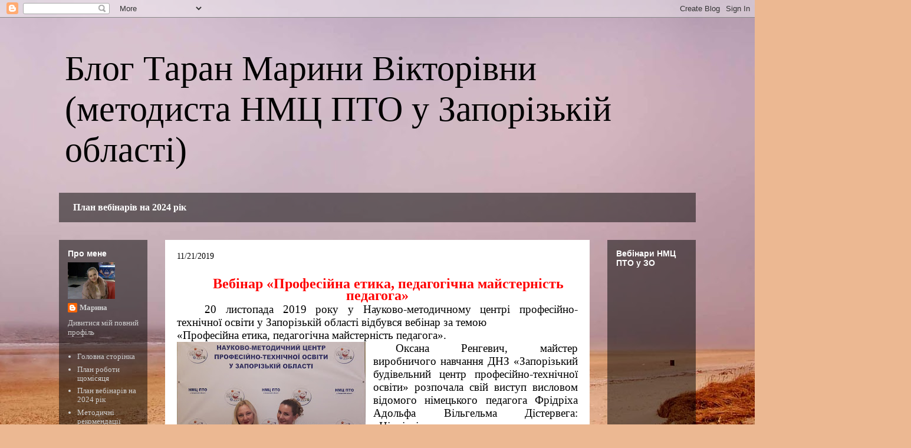

--- FILE ---
content_type: text/html; charset=UTF-8
request_url: https://vebinar-nmc.blogspot.com/2019/11/20-2019.html
body_size: 16666
content:
<!DOCTYPE html>
<html class='v2' dir='ltr' lang='uk'>
<head>
<link href='https://www.blogger.com/static/v1/widgets/335934321-css_bundle_v2.css' rel='stylesheet' type='text/css'/>
<meta content='width=1100' name='viewport'/>
<meta content='text/html; charset=UTF-8' http-equiv='Content-Type'/>
<meta content='blogger' name='generator'/>
<link href='https://vebinar-nmc.blogspot.com/favicon.ico' rel='icon' type='image/x-icon'/>
<link href='http://vebinar-nmc.blogspot.com/2019/11/20-2019.html' rel='canonical'/>
<link rel="alternate" type="application/atom+xml" title="Блог Таран Марини Вікторівни (методиста НМЦ ПТО у Запорізькій області) - Atom" href="https://vebinar-nmc.blogspot.com/feeds/posts/default" />
<link rel="alternate" type="application/rss+xml" title="Блог Таран Марини Вікторівни (методиста НМЦ ПТО у Запорізькій області) - RSS" href="https://vebinar-nmc.blogspot.com/feeds/posts/default?alt=rss" />
<link rel="service.post" type="application/atom+xml" title="Блог Таран Марини Вікторівни (методиста НМЦ ПТО у Запорізькій області) - Atom" href="https://www.blogger.com/feeds/7694010925296028265/posts/default" />

<link rel="alternate" type="application/atom+xml" title="Блог Таран Марини Вікторівни (методиста НМЦ ПТО у Запорізькій області) - Atom" href="https://vebinar-nmc.blogspot.com/feeds/2237590940077240752/comments/default" />
<!--Can't find substitution for tag [blog.ieCssRetrofitLinks]-->
<link href='https://blogger.googleusercontent.com/img/b/R29vZ2xl/AVvXsEirGOtI1Nth_yGR07SB66lNoKDJQyucGH5_-UzdK9wKr0VihLvN_pPK3LC_2wRAMvj3wlN_F5ZeQ0ahZu8cEn4YAZZutnzdYZYO1MybZQgKbM-P9zArVJH3rrIzAydRMK9gcCDsSvSox4g/s320/20191120_151129.jpg' rel='image_src'/>
<meta content='http://vebinar-nmc.blogspot.com/2019/11/20-2019.html' property='og:url'/>
<meta content='Блог Таран Марини Вікторівни (методиста НМЦ ПТО у Запорізькій області)' property='og:title'/>
<meta content='   Вебінар «Професійна етика, педагогічна майстерність педагога»   20 листопада 2019 року у Науково-методичному центрі професійно-технічної ...' property='og:description'/>
<meta content='https://blogger.googleusercontent.com/img/b/R29vZ2xl/AVvXsEirGOtI1Nth_yGR07SB66lNoKDJQyucGH5_-UzdK9wKr0VihLvN_pPK3LC_2wRAMvj3wlN_F5ZeQ0ahZu8cEn4YAZZutnzdYZYO1MybZQgKbM-P9zArVJH3rrIzAydRMK9gcCDsSvSox4g/w1200-h630-p-k-no-nu/20191120_151129.jpg' property='og:image'/>
<title>Блог Таран Марини Вікторівни (методиста НМЦ ПТО у Запорізькій області)</title>
<style id='page-skin-1' type='text/css'><!--
/*
-----------------------------------------------
Blogger Template Style
Name:     Travel
Designer: Sookhee Lee
URL:      www.plyfly.net
----------------------------------------------- */
/* Content
----------------------------------------------- */
body {
font: normal normal 13px 'Times New Roman', Times, FreeSerif, serif;
color: #000000;
background: #ecb892 url(//themes.googleusercontent.com/image?id=0BwVBOzw_-hbMNDE0ZGJiMjQtMzc0Mi00OWRkLWEzOGUtMjZkNTQ0MGMwODdm) repeat fixed top center;
}
html body .region-inner {
min-width: 0;
max-width: 100%;
width: auto;
}
a:link {
text-decoration:none;
color: #4b09ff;
}
a:visited {
text-decoration:none;
color: #7B1FA2;
}
a:hover {
text-decoration:underline;
color: #c70a95;
}
.content-outer .content-cap-top {
height: 0;
background: transparent none repeat-x scroll top center;
}
.content-outer {
margin: 0 auto;
padding-top: 0;
}
.content-inner {
background: transparent none repeat-x scroll top center;
background-position: left -0;
background-color: rgba(62,62,62,0);
padding: 30px;
}
.main-inner .date-outer {
margin-bottom: 2em;
}
/* Header
----------------------------------------------- */
.header-inner .Header .titlewrapper,
.header-inner .Header .descriptionwrapper {
padding-left: 10px;
padding-right: 10px;
}
.Header h1 {
font: normal normal 60px 'Times New Roman', Times, FreeSerif, serif;
color: #000000;
}
.Header h1 a {
color: #000000;
}
.Header .description {
color: #000000;
font-size: 130%;
}
/* Tabs
----------------------------------------------- */
.tabs-inner {
margin: 1em 0 0;
padding: 0;
}
.tabs-inner .section {
margin: 0;
}
.tabs-inner .widget ul {
padding: 0;
background: rgba(62,62,62,0) url(https://resources.blogblog.com/blogblog/data/1kt/travel/bg_black_50.png) repeat scroll top center;
}
.tabs-inner .widget li {
border: none;
}
.tabs-inner .widget li a {
display: inline-block;
padding: 1em 1.5em;
color: #ffffff;
font: normal bold 16px 'Times New Roman', Times, FreeSerif, serif;
}
.tabs-inner .widget li.selected a,
.tabs-inner .widget li a:hover {
position: relative;
z-index: 1;
background: rgba(62,62,62,0) url(https://resources.blogblog.com/blogblog/data/1kt/travel/bg_black_50.png) repeat scroll top center;
color: #ffffff;
}
/* Headings
----------------------------------------------- */
h2 {
font: normal bold 14px 'Trebuchet MS',Trebuchet,sans-serif;
color: #ffffff;
}
.main-inner h2.date-header {
font: normal normal 14px 'Times New Roman', Times, FreeSerif, serif;
color: #000000;
}
.footer-inner .widget h2,
.sidebar .widget h2 {
padding-bottom: .5em;
}
/* Main
----------------------------------------------- */
.main-inner {
padding: 30px 0;
}
.main-inner .column-center-inner {
padding: 20px 0;
}
.main-inner .column-center-inner .section {
margin: 0 20px;
}
.main-inner .column-right-inner {
margin-left: 30px;
}
.main-inner .fauxcolumn-right-outer .fauxcolumn-inner {
margin-left: 30px;
background: rgba(62,62,62,0) url(https://resources.blogblog.com/blogblog/data/1kt/travel/bg_black_50.png) repeat scroll top left;
}
.main-inner .column-left-inner {
margin-right: 30px;
}
.main-inner .fauxcolumn-left-outer .fauxcolumn-inner {
margin-right: 30px;
background: rgba(62,62,62,0) url(https://resources.blogblog.com/blogblog/data/1kt/travel/bg_black_50.png) repeat scroll top left;
}
.main-inner .column-left-inner,
.main-inner .column-right-inner {
padding: 15px 0;
}
/* Posts
----------------------------------------------- */
h3.post-title {
margin-top: 20px;
}
h3.post-title a {
font: normal bold 20px 'Times New Roman', Times, FreeSerif, serif;
color: #000000;
}
h3.post-title a:hover {
text-decoration: underline;
}
.main-inner .column-center-outer {
background: #ffffff none repeat scroll top left;
_background-image: none;
}
.post-body {
line-height: 1.4;
position: relative;
}
.post-header {
margin: 0 0 1em;
line-height: 1.6;
}
.post-footer {
margin: .5em 0;
line-height: 1.6;
}
#blog-pager {
font-size: 140%;
}
#comments {
background: #cccccc none repeat scroll top center;
padding: 15px;
}
#comments .comment-author {
padding-top: 1.5em;
}
#comments h4,
#comments .comment-author a,
#comments .comment-timestamp a {
color: #000000;
}
#comments .comment-author:first-child {
padding-top: 0;
border-top: none;
}
.avatar-image-container {
margin: .2em 0 0;
}
/* Comments
----------------------------------------------- */
#comments a {
color: #000000;
}
.comments .comments-content .icon.blog-author {
background-repeat: no-repeat;
background-image: url([data-uri]);
}
.comments .comments-content .loadmore a {
border-top: 1px solid #000000;
border-bottom: 1px solid #000000;
}
.comments .comment-thread.inline-thread {
background: #ffffff;
}
.comments .continue {
border-top: 2px solid #000000;
}
/* Widgets
----------------------------------------------- */
.sidebar .widget {
border-bottom: 2px solid rgba(62,62,62,0);
padding-bottom: 10px;
margin: 10px 0;
}
.sidebar .widget:first-child {
margin-top: 0;
}
.sidebar .widget:last-child {
border-bottom: none;
margin-bottom: 0;
padding-bottom: 0;
}
.footer-inner .widget,
.sidebar .widget {
font: normal normal 13px 'Times New Roman', Times, FreeSerif, serif;
color: #cecece;
}
.sidebar .widget a:link {
color: #cecece;
text-decoration: none;
}
.sidebar .widget a:visited {
color: #cecece;
}
.sidebar .widget a:hover {
color: #cecece;
text-decoration: underline;
}
.footer-inner .widget a:link {
color: #4b09ff;
text-decoration: none;
}
.footer-inner .widget a:visited {
color: #7B1FA2;
}
.footer-inner .widget a:hover {
color: #4b09ff;
text-decoration: underline;
}
.widget .zippy {
color: #ffffff;
}
.footer-inner {
background: transparent url(https://resources.blogblog.com/blogblog/data/1kt/travel/bg_black_50.png) repeat scroll top center;
}
/* Mobile
----------------------------------------------- */
body.mobile  {
background-size: 100% auto;
}
body.mobile .AdSense {
margin: 0 -10px;
}
.mobile .body-fauxcolumn-outer {
background: transparent none repeat scroll top left;
}
.mobile .footer-inner .widget a:link {
color: #cecece;
text-decoration: none;
}
.mobile .footer-inner .widget a:visited {
color: #cecece;
}
.mobile-post-outer a {
color: #000000;
}
.mobile-link-button {
background-color: #4b09ff;
}
.mobile-link-button a:link, .mobile-link-button a:visited {
color: #ffffff;
}
.mobile-index-contents {
color: #000000;
}
.mobile .tabs-inner .PageList .widget-content {
background: rgba(62,62,62,0) url(https://resources.blogblog.com/blogblog/data/1kt/travel/bg_black_50.png) repeat scroll top center;
color: #ffffff;
}
.mobile .tabs-inner .PageList .widget-content .pagelist-arrow {
border-left: 1px solid #ffffff;
}

--></style>
<style id='template-skin-1' type='text/css'><!--
body {
min-width: 1140px;
}
.content-outer, .content-fauxcolumn-outer, .region-inner {
min-width: 1140px;
max-width: 1140px;
_width: 1140px;
}
.main-inner .columns {
padding-left: 180px;
padding-right: 180px;
}
.main-inner .fauxcolumn-center-outer {
left: 180px;
right: 180px;
/* IE6 does not respect left and right together */
_width: expression(this.parentNode.offsetWidth -
parseInt("180px") -
parseInt("180px") + 'px');
}
.main-inner .fauxcolumn-left-outer {
width: 180px;
}
.main-inner .fauxcolumn-right-outer {
width: 180px;
}
.main-inner .column-left-outer {
width: 180px;
right: 100%;
margin-left: -180px;
}
.main-inner .column-right-outer {
width: 180px;
margin-right: -180px;
}
#layout {
min-width: 0;
}
#layout .content-outer {
min-width: 0;
width: 800px;
}
#layout .region-inner {
min-width: 0;
width: auto;
}
body#layout div.add_widget {
padding: 8px;
}
body#layout div.add_widget a {
margin-left: 32px;
}
--></style>
<style>
    body {background-image:url(\/\/themes.googleusercontent.com\/image?id=0BwVBOzw_-hbMNDE0ZGJiMjQtMzc0Mi00OWRkLWEzOGUtMjZkNTQ0MGMwODdm);}
    
@media (max-width: 200px) { body {background-image:url(\/\/themes.googleusercontent.com\/image?id=0BwVBOzw_-hbMNDE0ZGJiMjQtMzc0Mi00OWRkLWEzOGUtMjZkNTQ0MGMwODdm&options=w200);}}
@media (max-width: 400px) and (min-width: 201px) { body {background-image:url(\/\/themes.googleusercontent.com\/image?id=0BwVBOzw_-hbMNDE0ZGJiMjQtMzc0Mi00OWRkLWEzOGUtMjZkNTQ0MGMwODdm&options=w400);}}
@media (max-width: 800px) and (min-width: 401px) { body {background-image:url(\/\/themes.googleusercontent.com\/image?id=0BwVBOzw_-hbMNDE0ZGJiMjQtMzc0Mi00OWRkLWEzOGUtMjZkNTQ0MGMwODdm&options=w800);}}
@media (max-width: 1200px) and (min-width: 801px) { body {background-image:url(\/\/themes.googleusercontent.com\/image?id=0BwVBOzw_-hbMNDE0ZGJiMjQtMzc0Mi00OWRkLWEzOGUtMjZkNTQ0MGMwODdm&options=w1200);}}
/* Last tag covers anything over one higher than the previous max-size cap. */
@media (min-width: 1201px) { body {background-image:url(\/\/themes.googleusercontent.com\/image?id=0BwVBOzw_-hbMNDE0ZGJiMjQtMzc0Mi00OWRkLWEzOGUtMjZkNTQ0MGMwODdm&options=w1600);}}
  </style>
<link href='https://www.blogger.com/dyn-css/authorization.css?targetBlogID=7694010925296028265&amp;zx=1731f133-5670-442f-9b3e-09aa0a710917' media='none' onload='if(media!=&#39;all&#39;)media=&#39;all&#39;' rel='stylesheet'/><noscript><link href='https://www.blogger.com/dyn-css/authorization.css?targetBlogID=7694010925296028265&amp;zx=1731f133-5670-442f-9b3e-09aa0a710917' rel='stylesheet'/></noscript>
<meta name='google-adsense-platform-account' content='ca-host-pub-1556223355139109'/>
<meta name='google-adsense-platform-domain' content='blogspot.com'/>

</head>
<body class='loading variant-beach'>
<div class='navbar section' id='navbar' name='Панель навігації'><div class='widget Navbar' data-version='1' id='Navbar1'><script type="text/javascript">
    function setAttributeOnload(object, attribute, val) {
      if(window.addEventListener) {
        window.addEventListener('load',
          function(){ object[attribute] = val; }, false);
      } else {
        window.attachEvent('onload', function(){ object[attribute] = val; });
      }
    }
  </script>
<div id="navbar-iframe-container"></div>
<script type="text/javascript" src="https://apis.google.com/js/platform.js"></script>
<script type="text/javascript">
      gapi.load("gapi.iframes:gapi.iframes.style.bubble", function() {
        if (gapi.iframes && gapi.iframes.getContext) {
          gapi.iframes.getContext().openChild({
              url: 'https://www.blogger.com/navbar/7694010925296028265?po\x3d2237590940077240752\x26origin\x3dhttps://vebinar-nmc.blogspot.com',
              where: document.getElementById("navbar-iframe-container"),
              id: "navbar-iframe"
          });
        }
      });
    </script><script type="text/javascript">
(function() {
var script = document.createElement('script');
script.type = 'text/javascript';
script.src = '//pagead2.googlesyndication.com/pagead/js/google_top_exp.js';
var head = document.getElementsByTagName('head')[0];
if (head) {
head.appendChild(script);
}})();
</script>
</div></div>
<div class='body-fauxcolumns'>
<div class='fauxcolumn-outer body-fauxcolumn-outer'>
<div class='cap-top'>
<div class='cap-left'></div>
<div class='cap-right'></div>
</div>
<div class='fauxborder-left'>
<div class='fauxborder-right'></div>
<div class='fauxcolumn-inner'>
</div>
</div>
<div class='cap-bottom'>
<div class='cap-left'></div>
<div class='cap-right'></div>
</div>
</div>
</div>
<div class='content'>
<div class='content-fauxcolumns'>
<div class='fauxcolumn-outer content-fauxcolumn-outer'>
<div class='cap-top'>
<div class='cap-left'></div>
<div class='cap-right'></div>
</div>
<div class='fauxborder-left'>
<div class='fauxborder-right'></div>
<div class='fauxcolumn-inner'>
</div>
</div>
<div class='cap-bottom'>
<div class='cap-left'></div>
<div class='cap-right'></div>
</div>
</div>
</div>
<div class='content-outer'>
<div class='content-cap-top cap-top'>
<div class='cap-left'></div>
<div class='cap-right'></div>
</div>
<div class='fauxborder-left content-fauxborder-left'>
<div class='fauxborder-right content-fauxborder-right'></div>
<div class='content-inner'>
<header>
<div class='header-outer'>
<div class='header-cap-top cap-top'>
<div class='cap-left'></div>
<div class='cap-right'></div>
</div>
<div class='fauxborder-left header-fauxborder-left'>
<div class='fauxborder-right header-fauxborder-right'></div>
<div class='region-inner header-inner'>
<div class='header section' id='header' name='Заголовок'><div class='widget Header' data-version='1' id='Header1'>
<div id='header-inner'>
<div class='titlewrapper'>
<h1 class='title'>
<a href='https://vebinar-nmc.blogspot.com/'>
Блог Таран Марини Вікторівни (методиста НМЦ ПТО у Запорізькій області)
</a>
</h1>
</div>
<div class='descriptionwrapper'>
<p class='description'><span>
</span></p>
</div>
</div>
</div></div>
</div>
</div>
<div class='header-cap-bottom cap-bottom'>
<div class='cap-left'></div>
<div class='cap-right'></div>
</div>
</div>
</header>
<div class='tabs-outer'>
<div class='tabs-cap-top cap-top'>
<div class='cap-left'></div>
<div class='cap-right'></div>
</div>
<div class='fauxborder-left tabs-fauxborder-left'>
<div class='fauxborder-right tabs-fauxborder-right'></div>
<div class='region-inner tabs-inner'>
<div class='tabs section' id='crosscol' name='Усі стовпці'><div class='widget PageList' data-version='1' id='PageList3'>
<h2>Страницы</h2>
<div class='widget-content'>
<ul>
<li>
<a href='https://vebinar-nmc.blogspot.com/p/2017.html'>План вебінарів на 2024 рік</a>
</li>
</ul>
<div class='clear'></div>
</div>
</div></div>
<div class='tabs no-items section' id='crosscol-overflow' name='Cross-Column 2'></div>
</div>
</div>
<div class='tabs-cap-bottom cap-bottom'>
<div class='cap-left'></div>
<div class='cap-right'></div>
</div>
</div>
<div class='main-outer'>
<div class='main-cap-top cap-top'>
<div class='cap-left'></div>
<div class='cap-right'></div>
</div>
<div class='fauxborder-left main-fauxborder-left'>
<div class='fauxborder-right main-fauxborder-right'></div>
<div class='region-inner main-inner'>
<div class='columns fauxcolumns'>
<div class='fauxcolumn-outer fauxcolumn-center-outer'>
<div class='cap-top'>
<div class='cap-left'></div>
<div class='cap-right'></div>
</div>
<div class='fauxborder-left'>
<div class='fauxborder-right'></div>
<div class='fauxcolumn-inner'>
</div>
</div>
<div class='cap-bottom'>
<div class='cap-left'></div>
<div class='cap-right'></div>
</div>
</div>
<div class='fauxcolumn-outer fauxcolumn-left-outer'>
<div class='cap-top'>
<div class='cap-left'></div>
<div class='cap-right'></div>
</div>
<div class='fauxborder-left'>
<div class='fauxborder-right'></div>
<div class='fauxcolumn-inner'>
</div>
</div>
<div class='cap-bottom'>
<div class='cap-left'></div>
<div class='cap-right'></div>
</div>
</div>
<div class='fauxcolumn-outer fauxcolumn-right-outer'>
<div class='cap-top'>
<div class='cap-left'></div>
<div class='cap-right'></div>
</div>
<div class='fauxborder-left'>
<div class='fauxborder-right'></div>
<div class='fauxcolumn-inner'>
</div>
</div>
<div class='cap-bottom'>
<div class='cap-left'></div>
<div class='cap-right'></div>
</div>
</div>
<!-- corrects IE6 width calculation -->
<div class='columns-inner'>
<div class='column-center-outer'>
<div class='column-center-inner'>
<div class='main section' id='main' name='Основний'><div class='widget Blog' data-version='1' id='Blog1'>
<div class='blog-posts hfeed'>

          <div class="date-outer">
        
<h2 class='date-header'><span>11/21/2019</span></h2>

          <div class="date-posts">
        
<div class='post-outer'>
<div class='post hentry uncustomized-post-template' itemprop='blogPost' itemscope='itemscope' itemtype='http://schema.org/BlogPosting'>
<meta content='https://blogger.googleusercontent.com/img/b/R29vZ2xl/AVvXsEirGOtI1Nth_yGR07SB66lNoKDJQyucGH5_-UzdK9wKr0VihLvN_pPK3LC_2wRAMvj3wlN_F5ZeQ0ahZu8cEn4YAZZutnzdYZYO1MybZQgKbM-P9zArVJH3rrIzAydRMK9gcCDsSvSox4g/s320/20191120_151129.jpg' itemprop='image_url'/>
<meta content='7694010925296028265' itemprop='blogId'/>
<meta content='2237590940077240752' itemprop='postId'/>
<a name='2237590940077240752'></a>
<div class='post-header'>
<div class='post-header-line-1'></div>
</div>
<div class='post-body entry-content' id='post-body-2237590940077240752' itemprop='description articleBody'>
<div dir="ltr" style="text-align: left;" trbidi="on">
<br />
<div align="center" class="MsoNormal" style="margin-bottom: .0001pt; margin-bottom: 0cm; text-align: center; text-indent: 1.0cm;">
<span lang="UK" style="font-family: &quot;Times New Roman&quot;, serif; line-height: 115%;"><span style="color: red; font-size: x-large;"><b>Вебінар
&#171;Професійна етика, педагогічна майстерність педагога&#187;</b></span><span style="font-size: 14pt;"><o:p></o:p></span></span></div>
<div class="MsoNormal" style="margin-bottom: .0001pt; margin-bottom: 0cm; text-align: justify; text-indent: 35.4pt;">
<span lang="UK" style="font-family: &quot;Times New Roman&quot;,&quot;serif&quot;; font-size: 14.0pt; line-height: 115%; mso-ansi-language: UK;">20 листопада
2019 року у Науково-методичному центрі професійно-технічної освіти у
Запорізькій області відбувся вебінар за темою <br />
&#171;Професійна етика, педагогічна майстерність педагога&#187;.<o:p></o:p></span></div>
<div class="separator" style="clear: both; text-align: center;">
<a href="https://blogger.googleusercontent.com/img/b/R29vZ2xl/AVvXsEirGOtI1Nth_yGR07SB66lNoKDJQyucGH5_-UzdK9wKr0VihLvN_pPK3LC_2wRAMvj3wlN_F5ZeQ0ahZu8cEn4YAZZutnzdYZYO1MybZQgKbM-P9zArVJH3rrIzAydRMK9gcCDsSvSox4g/s1600/20191120_151129.jpg" imageanchor="1" style="clear: left; float: left; margin-bottom: 1em; margin-right: 1em;"><img border="0" data-original-height="900" data-original-width="1600" height="180" src="https://blogger.googleusercontent.com/img/b/R29vZ2xl/AVvXsEirGOtI1Nth_yGR07SB66lNoKDJQyucGH5_-UzdK9wKr0VihLvN_pPK3LC_2wRAMvj3wlN_F5ZeQ0ahZu8cEn4YAZZutnzdYZYO1MybZQgKbM-P9zArVJH3rrIzAydRMK9gcCDsSvSox4g/s320/20191120_151129.jpg" width="320" /></a></div>
<div class="MsoNormal" style="margin-bottom: .0001pt; margin-bottom: 0cm; text-align: justify; text-indent: 1.0cm;">
<span lang="UK" style="font-family: &quot;Times New Roman&quot;,&quot;serif&quot;; font-size: 14.0pt; line-height: 115%; mso-ansi-language: UK;">Оксана Ренгевич,
майстер виробничого навчання ДНЗ &#171;Запорізький будівельний центр
професійно-технічної освіти&#187; розпочала свій виступ висловом відомого німецького
педагога Фрідріха Адольфа Вільгельма Дістервега: &#171;Ціннісність навчального
закладу визначається ціннісністю його педагогів&#187;. <span style="mso-bidi-font-weight: bold;">Пані Оксана підкреслила, що визначаючи професійно-педагогічну культуру
педагога, слід розглянути такі поняття, як &#171;професійна і педагогічна культура&#187;.
Педагог перелічила їх складові, особливості та категорії.</span><o:p></o:p></span></div>
<div class="MsoNormal" style="margin-bottom: .0001pt; margin-bottom: 0cm; text-align: justify; text-indent: 35.4pt;">
<span lang="UK" style="font-family: &quot;Times New Roman&quot;,&quot;serif&quot;; font-size: 14.0pt; line-height: 115%; mso-ansi-language: UK;">Вона розповіла,
що у закладі освіти обіймає посаду майстра виробничого навчання групи, які
здобувають професію<b> </b><span style="mso-bidi-font-weight: bold;">&#171;Оператор
комп'ютерного набору; секретар керівника (організації, підприємства, установи)&#187;.
І на її думку, професійна етика цих професій є дуже схожою між собою</span>. Адже
їм притаманна одна і та ж деонтологія, тобто схожі основні практичні засади.<o:p></o:p></span></div>
<div class="MsoNormal" style="margin-bottom: .0001pt; margin-bottom: 0cm; text-align: justify; text-indent: 1.0cm;">
<span lang="UK" style="font-family: &quot;Times New Roman&quot;,&quot;serif&quot;; font-size: 14.0pt; line-height: 115%; mso-ansi-language: UK;">Під час
вебінару спікер ознайомила з такими питаннями:</span><span lang="UK" style="font-family: &quot;Times New Roman&quot;,&quot;serif&quot;; font-size: 14.0pt; line-height: 115%; mso-ansi-language: UK; mso-bidi-font-weight: bold; mso-fareast-font-family: &quot;Times New Roman&quot;; mso-fareast-language: RU;"> </span><span lang="UK" style="font-family: &quot;Times New Roman&quot;,&quot;serif&quot;; font-size: 14.0pt; line-height: 115%; mso-ansi-language: UK; mso-bidi-font-weight: bold;">загальна і професійна культура педагога; професійна
етика педагога у системі &#171;педагог-учень&#187;: під час проведення уроків, під час
проведення позакласних заходів; професійна етика педагога в системі &#171;педагог-батьки&#187;;
професійна етика педагога в системі &#171;педагог-педагог&#187;; підвищення професійної
майстерності шляхом самоосвіти. Пані Оксана розкрила кожне з цих питань, продемонструвавши
на слайдах презентації використанні форми і методи роботи з власного досвіду.<o:p></o:p></span></div>
<div class="MsoNormal" style="margin-bottom: .0001pt; margin-bottom: 0cm; text-align: justify; text-indent: 35.4pt;">
<span lang="UK" style="font-family: &quot;Times New Roman&quot;,&quot;serif&quot;; font-size: 14.0pt; line-height: 115%; mso-ansi-language: UK; mso-bidi-font-weight: bold;">І на завершення заходу зауважила, що педагогічна діяльність вимагає від
людини певних неабияких вольових якостей: витримки, терпіння, послідовності,
наполегливості, самовладання.<span style="mso-tab-count: 1;">&nbsp;&nbsp;&nbsp; </span><o:p></o:p></span></div>
<div class="MsoNormal" style="margin-bottom: .0001pt; margin-bottom: 0cm; text-align: justify; text-indent: 35.4pt;">
<span lang="UK" style="font-family: &quot;Times New Roman&quot;,&quot;serif&quot;; font-size: 14.0pt; line-height: 115%; mso-ansi-language: UK; mso-fareast-font-family: &quot;Times New Roman&quot;; mso-fareast-language: RU;">Учасники вебінару висловили
подяку доповідачу за актуальний, цікавий та <span style="mso-spacerun: yes;">&nbsp;</span>корисний виступ.</span><span lang="UK" style="font-family: &quot;Times New Roman&quot;,&quot;serif&quot;; font-size: 14.0pt; line-height: 115%; mso-ansi-language: UK;"><o:p></o:p></span></div>
<br /></div>
<div style='clear: both;'></div>
</div>
<div class='post-footer'>
<div class='post-footer-line post-footer-line-1'>
<span class='post-author vcard'>
Опубліковано
<span class='fn' itemprop='author' itemscope='itemscope' itemtype='http://schema.org/Person'>
<meta content='https://www.blogger.com/profile/03069404677201179554' itemprop='url'/>
<a class='g-profile' href='https://www.blogger.com/profile/03069404677201179554' rel='author' title='author profile'>
<span itemprop='name'>Марина</span>
</a>
</span>
</span>
<span class='post-timestamp'>
о
<meta content='http://vebinar-nmc.blogspot.com/2019/11/20-2019.html' itemprop='url'/>
<a class='timestamp-link' href='https://vebinar-nmc.blogspot.com/2019/11/20-2019.html' rel='bookmark' title='permanent link'><abbr class='published' itemprop='datePublished' title='2019-11-21T06:48:00-03:00'>21 листопада</abbr></a>
</span>
<span class='post-comment-link'>
</span>
<span class='post-icons'>
<span class='item-control blog-admin pid-1490839878'>
<a href='https://www.blogger.com/post-edit.g?blogID=7694010925296028265&postID=2237590940077240752&from=pencil' title='Редагувати допис'>
<img alt='' class='icon-action' height='18' src='https://resources.blogblog.com/img/icon18_edit_allbkg.gif' width='18'/>
</a>
</span>
</span>
<div class='post-share-buttons goog-inline-block'>
<a class='goog-inline-block share-button sb-email' href='https://www.blogger.com/share-post.g?blogID=7694010925296028265&postID=2237590940077240752&target=email' target='_blank' title='Надіслати електронною поштою'><span class='share-button-link-text'>Надіслати електронною поштою</span></a><a class='goog-inline-block share-button sb-blog' href='https://www.blogger.com/share-post.g?blogID=7694010925296028265&postID=2237590940077240752&target=blog' onclick='window.open(this.href, "_blank", "height=270,width=475"); return false;' target='_blank' title='Опублікувати в блозі'><span class='share-button-link-text'>Опублікувати в блозі</span></a><a class='goog-inline-block share-button sb-twitter' href='https://www.blogger.com/share-post.g?blogID=7694010925296028265&postID=2237590940077240752&target=twitter' target='_blank' title='Поділитися в X'><span class='share-button-link-text'>Поділитися в X</span></a><a class='goog-inline-block share-button sb-facebook' href='https://www.blogger.com/share-post.g?blogID=7694010925296028265&postID=2237590940077240752&target=facebook' onclick='window.open(this.href, "_blank", "height=430,width=640"); return false;' target='_blank' title='Опублікувати у Facebook'><span class='share-button-link-text'>Опублікувати у Facebook</span></a><a class='goog-inline-block share-button sb-pinterest' href='https://www.blogger.com/share-post.g?blogID=7694010925296028265&postID=2237590940077240752&target=pinterest' target='_blank' title='Поділитися в Pinterest'><span class='share-button-link-text'>Поділитися в Pinterest</span></a>
</div>
</div>
<div class='post-footer-line post-footer-line-2'>
<span class='post-labels'>
</span>
</div>
<div class='post-footer-line post-footer-line-3'>
<span class='post-location'>
</span>
</div>
</div>
</div>
<div class='comments' id='comments'>
<a name='comments'></a>
<h4>Немає коментарів:</h4>
<div id='Blog1_comments-block-wrapper'>
<dl class='avatar-comment-indent' id='comments-block'>
</dl>
</div>
<p class='comment-footer'>
<div class='comment-form'>
<a name='comment-form'></a>
<h4 id='comment-post-message'>Дописати коментар</h4>
<p>
</p>
<a href='https://www.blogger.com/comment/frame/7694010925296028265?po=2237590940077240752&hl=uk&saa=85391&origin=https://vebinar-nmc.blogspot.com' id='comment-editor-src'></a>
<iframe allowtransparency='true' class='blogger-iframe-colorize blogger-comment-from-post' frameborder='0' height='410px' id='comment-editor' name='comment-editor' src='' width='100%'></iframe>
<script src='https://www.blogger.com/static/v1/jsbin/2830521187-comment_from_post_iframe.js' type='text/javascript'></script>
<script type='text/javascript'>
      BLOG_CMT_createIframe('https://www.blogger.com/rpc_relay.html');
    </script>
</div>
</p>
</div>
</div>

        </div></div>
      
</div>
<div class='blog-pager' id='blog-pager'>
<span id='blog-pager-newer-link'>
<a class='blog-pager-newer-link' href='https://vebinar-nmc.blogspot.com/2019/11/21-2019_22.html' id='Blog1_blog-pager-newer-link' title='Новіша публікація'>Новіша публікація</a>
</span>
<span id='blog-pager-older-link'>
<a class='blog-pager-older-link' href='https://vebinar-nmc.blogspot.com/2019/11/21-2019.html' id='Blog1_blog-pager-older-link' title='Старіша публікація'>Старіша публікація</a>
</span>
<a class='home-link' href='https://vebinar-nmc.blogspot.com/'>Головна сторінка</a>
</div>
<div class='clear'></div>
<div class='post-feeds'>
<div class='feed-links'>
Підписатися на:
<a class='feed-link' href='https://vebinar-nmc.blogspot.com/feeds/2237590940077240752/comments/default' target='_blank' type='application/atom+xml'>Дописати коментарі (Atom)</a>
</div>
</div>
</div></div>
</div>
</div>
<div class='column-left-outer'>
<div class='column-left-inner'>
<aside>
<div class='sidebar section' id='sidebar-left-1'><div class='widget Profile' data-version='1' id='Profile1'>
<h2>Про мене</h2>
<div class='widget-content'>
<a href='https://www.blogger.com/profile/03069404677201179554'><img alt='Моє фото' class='profile-img' height='62' src='//blogger.googleusercontent.com/img/b/R29vZ2xl/AVvXsEjPCKKT3VcIIGbbPn15_k7o1pWSEe4XezYDyPXwe-K-FXTLBRgsa37beqK9mIfHBCUf-fZFtb9well3HRsBrNeIYppQMyrQH4IpSeWaw68h_hA2EjOyx31_Cbun9jnY4Q/s145/%D1%8F.jpg' width='80'/></a>
<dl class='profile-datablock'>
<dt class='profile-data'>
<a class='profile-name-link g-profile' href='https://www.blogger.com/profile/03069404677201179554' rel='author' style='background-image: url(//www.blogger.com/img/logo-16.png);'>
Марина
</a>
</dt>
</dl>
<a class='profile-link' href='https://www.blogger.com/profile/03069404677201179554' rel='author'>Дивитися мій повний профіль</a>
<div class='clear'></div>
</div>
</div><div class='widget PageList' data-version='1' id='PageList4'>
<div class='widget-content'>
<ul>
<li>
<a href='https://vebinar-nmc.blogspot.com/'>Головна сторінка</a>
</li>
<li>
<a href='https://vebinar-nmc.blogspot.com/p/blog-page_3.html'>План роботи щомісяця</a>
</li>
<li>
<a href='https://vebinar-nmc.blogspot.com/p/2017.html'>План вебінарів на 2024 рік</a>
</li>
<li>
<a href='https://vebinar-nmc.blogspot.com/p/blog-page_58.html'>Методичні рекомендації Таран М.В.</a>
</li>
<li>
<a href='https://vebinar-nmc.blogspot.com/p/blog-page_2.html'>Збірники тез до конференцій</a>
</li>
<li>
<a href='https://vebinar-nmc.blogspot.com/p/blog-page_29.html'>Програмно-методичне забезпечення атестації ЗП(ПТ)О</a>
</li>
<li>
<a href='https://vebinar-nmc.blogspot.com/p/blog-page_20.html'>МР щодо розробки та оформлення пакету ККР та ККЗ</a>
</li>
<li>
<a href='https://vebinar-nmc.blogspot.com/p/blog-page_88.html'>Критерії оцінювання ККЗ</a>
</li>
<li>
<a href='https://vebinar-nmc.blogspot.com/p/blog-page_51.html'>Критерії оцінювання ККР</a>
</li>
<li>
<a href='https://vebinar-nmc.blogspot.com/p/blog-page_65.html'>Зразки ККР</a>
</li>
<li>
<a href='https://vebinar-nmc.blogspot.com/p/blog-page_97.html'>Зразки ККЗ</a>
</li>
</ul>
<div class='clear'></div>
</div>
</div><div class='widget PageList' data-version='1' id='PageList2'>
<div class='widget-content'>
<ul>
</ul>
<div class='clear'></div>
</div>
</div><div class='widget LinkList' data-version='1' id='LinkList1'>
<h2>Блоги колег</h2>
<div class='widget-content'>
<ul>
<li><a href='http://nmc-gritchina.blogspot.com'>Гритчина С.А.</a></li>
<li><a href='http://dvoenosova.blogspot.com'>Двоєносова Л. В.</a></li>
<li><a href='https://sites.google.com/view/dlinnik/'>Линник Д.І.</a></li>
<li><a href=' http://nemchenko-nmc.blogspot.com'>Немченко М. М.</a></li>
<li><a href='http://nniderman.blogspot.com'>Нідерман Н.К.</a></li>
<li><a href='http://natalyazp.jimdo.com'>Осіна Н. А.</a></li>
<li><a href='http://s-peterik.blogspot.com'>Петерик С. М.</a></li>
<li><a href='http://pedagoginovacii.blogspot.com'>Семенова Л. О.</a></li>
<li><a href='http://literaturanmc.blogspot.com'>Четверякова Л.І..</a></li>
</ul>
<div class='clear'></div>
</div>
</div><div class='widget Translate' data-version='1' id='Translate1'>
<h2 class='title'>Translate</h2>
<div id='google_translate_element'></div>
<script>
    function googleTranslateElementInit() {
      new google.translate.TranslateElement({
        pageLanguage: 'uk',
        autoDisplay: 'true',
        layout: google.translate.TranslateElement.InlineLayout.VERTICAL
      }, 'google_translate_element');
    }
  </script>
<script src='//translate.google.com/translate_a/element.js?cb=googleTranslateElementInit'></script>
<div class='clear'></div>
</div><div class='widget BlogArchive' data-version='1' id='BlogArchive1'>
<h2>Архів блогу</h2>
<div class='widget-content'>
<div id='ArchiveList'>
<div id='BlogArchive1_ArchiveList'>
<ul class='hierarchy'>
<li class='archivedate collapsed'>
<a class='toggle' href='javascript:void(0)'>
<span class='zippy'>

        &#9658;&#160;
      
</span>
</a>
<a class='post-count-link' href='https://vebinar-nmc.blogspot.com/2024/'>
2024
</a>
<span class='post-count' dir='ltr'>(25)</span>
<ul class='hierarchy'>
<li class='archivedate collapsed'>
<a class='toggle' href='javascript:void(0)'>
<span class='zippy'>

        &#9658;&#160;
      
</span>
</a>
<a class='post-count-link' href='https://vebinar-nmc.blogspot.com/2024/05/'>
травня
</a>
<span class='post-count' dir='ltr'>(3)</span>
</li>
</ul>
<ul class='hierarchy'>
<li class='archivedate collapsed'>
<a class='toggle' href='javascript:void(0)'>
<span class='zippy'>

        &#9658;&#160;
      
</span>
</a>
<a class='post-count-link' href='https://vebinar-nmc.blogspot.com/2024/04/'>
квітня
</a>
<span class='post-count' dir='ltr'>(6)</span>
</li>
</ul>
<ul class='hierarchy'>
<li class='archivedate collapsed'>
<a class='toggle' href='javascript:void(0)'>
<span class='zippy'>

        &#9658;&#160;
      
</span>
</a>
<a class='post-count-link' href='https://vebinar-nmc.blogspot.com/2024/03/'>
березня
</a>
<span class='post-count' dir='ltr'>(5)</span>
</li>
</ul>
<ul class='hierarchy'>
<li class='archivedate collapsed'>
<a class='toggle' href='javascript:void(0)'>
<span class='zippy'>

        &#9658;&#160;
      
</span>
</a>
<a class='post-count-link' href='https://vebinar-nmc.blogspot.com/2024/02/'>
лютого
</a>
<span class='post-count' dir='ltr'>(7)</span>
</li>
</ul>
<ul class='hierarchy'>
<li class='archivedate collapsed'>
<a class='toggle' href='javascript:void(0)'>
<span class='zippy'>

        &#9658;&#160;
      
</span>
</a>
<a class='post-count-link' href='https://vebinar-nmc.blogspot.com/2024/01/'>
січня
</a>
<span class='post-count' dir='ltr'>(4)</span>
</li>
</ul>
</li>
</ul>
<ul class='hierarchy'>
<li class='archivedate collapsed'>
<a class='toggle' href='javascript:void(0)'>
<span class='zippy'>

        &#9658;&#160;
      
</span>
</a>
<a class='post-count-link' href='https://vebinar-nmc.blogspot.com/2023/'>
2023
</a>
<span class='post-count' dir='ltr'>(53)</span>
<ul class='hierarchy'>
<li class='archivedate collapsed'>
<a class='toggle' href='javascript:void(0)'>
<span class='zippy'>

        &#9658;&#160;
      
</span>
</a>
<a class='post-count-link' href='https://vebinar-nmc.blogspot.com/2023/12/'>
грудня
</a>
<span class='post-count' dir='ltr'>(1)</span>
</li>
</ul>
<ul class='hierarchy'>
<li class='archivedate collapsed'>
<a class='toggle' href='javascript:void(0)'>
<span class='zippy'>

        &#9658;&#160;
      
</span>
</a>
<a class='post-count-link' href='https://vebinar-nmc.blogspot.com/2023/11/'>
листопада
</a>
<span class='post-count' dir='ltr'>(4)</span>
</li>
</ul>
<ul class='hierarchy'>
<li class='archivedate collapsed'>
<a class='toggle' href='javascript:void(0)'>
<span class='zippy'>

        &#9658;&#160;
      
</span>
</a>
<a class='post-count-link' href='https://vebinar-nmc.blogspot.com/2023/10/'>
жовтня
</a>
<span class='post-count' dir='ltr'>(9)</span>
</li>
</ul>
<ul class='hierarchy'>
<li class='archivedate collapsed'>
<a class='toggle' href='javascript:void(0)'>
<span class='zippy'>

        &#9658;&#160;
      
</span>
</a>
<a class='post-count-link' href='https://vebinar-nmc.blogspot.com/2023/09/'>
вересня
</a>
<span class='post-count' dir='ltr'>(3)</span>
</li>
</ul>
<ul class='hierarchy'>
<li class='archivedate collapsed'>
<a class='toggle' href='javascript:void(0)'>
<span class='zippy'>

        &#9658;&#160;
      
</span>
</a>
<a class='post-count-link' href='https://vebinar-nmc.blogspot.com/2023/06/'>
червня
</a>
<span class='post-count' dir='ltr'>(1)</span>
</li>
</ul>
<ul class='hierarchy'>
<li class='archivedate collapsed'>
<a class='toggle' href='javascript:void(0)'>
<span class='zippy'>

        &#9658;&#160;
      
</span>
</a>
<a class='post-count-link' href='https://vebinar-nmc.blogspot.com/2023/05/'>
травня
</a>
<span class='post-count' dir='ltr'>(7)</span>
</li>
</ul>
<ul class='hierarchy'>
<li class='archivedate collapsed'>
<a class='toggle' href='javascript:void(0)'>
<span class='zippy'>

        &#9658;&#160;
      
</span>
</a>
<a class='post-count-link' href='https://vebinar-nmc.blogspot.com/2023/04/'>
квітня
</a>
<span class='post-count' dir='ltr'>(5)</span>
</li>
</ul>
<ul class='hierarchy'>
<li class='archivedate collapsed'>
<a class='toggle' href='javascript:void(0)'>
<span class='zippy'>

        &#9658;&#160;
      
</span>
</a>
<a class='post-count-link' href='https://vebinar-nmc.blogspot.com/2023/03/'>
березня
</a>
<span class='post-count' dir='ltr'>(12)</span>
</li>
</ul>
<ul class='hierarchy'>
<li class='archivedate collapsed'>
<a class='toggle' href='javascript:void(0)'>
<span class='zippy'>

        &#9658;&#160;
      
</span>
</a>
<a class='post-count-link' href='https://vebinar-nmc.blogspot.com/2023/02/'>
лютого
</a>
<span class='post-count' dir='ltr'>(6)</span>
</li>
</ul>
<ul class='hierarchy'>
<li class='archivedate collapsed'>
<a class='toggle' href='javascript:void(0)'>
<span class='zippy'>

        &#9658;&#160;
      
</span>
</a>
<a class='post-count-link' href='https://vebinar-nmc.blogspot.com/2023/01/'>
січня
</a>
<span class='post-count' dir='ltr'>(5)</span>
</li>
</ul>
</li>
</ul>
<ul class='hierarchy'>
<li class='archivedate collapsed'>
<a class='toggle' href='javascript:void(0)'>
<span class='zippy'>

        &#9658;&#160;
      
</span>
</a>
<a class='post-count-link' href='https://vebinar-nmc.blogspot.com/2022/'>
2022
</a>
<span class='post-count' dir='ltr'>(40)</span>
<ul class='hierarchy'>
<li class='archivedate collapsed'>
<a class='toggle' href='javascript:void(0)'>
<span class='zippy'>

        &#9658;&#160;
      
</span>
</a>
<a class='post-count-link' href='https://vebinar-nmc.blogspot.com/2022/12/'>
грудня
</a>
<span class='post-count' dir='ltr'>(5)</span>
</li>
</ul>
<ul class='hierarchy'>
<li class='archivedate collapsed'>
<a class='toggle' href='javascript:void(0)'>
<span class='zippy'>

        &#9658;&#160;
      
</span>
</a>
<a class='post-count-link' href='https://vebinar-nmc.blogspot.com/2022/11/'>
листопада
</a>
<span class='post-count' dir='ltr'>(5)</span>
</li>
</ul>
<ul class='hierarchy'>
<li class='archivedate collapsed'>
<a class='toggle' href='javascript:void(0)'>
<span class='zippy'>

        &#9658;&#160;
      
</span>
</a>
<a class='post-count-link' href='https://vebinar-nmc.blogspot.com/2022/10/'>
жовтня
</a>
<span class='post-count' dir='ltr'>(2)</span>
</li>
</ul>
<ul class='hierarchy'>
<li class='archivedate collapsed'>
<a class='toggle' href='javascript:void(0)'>
<span class='zippy'>

        &#9658;&#160;
      
</span>
</a>
<a class='post-count-link' href='https://vebinar-nmc.blogspot.com/2022/09/'>
вересня
</a>
<span class='post-count' dir='ltr'>(1)</span>
</li>
</ul>
<ul class='hierarchy'>
<li class='archivedate collapsed'>
<a class='toggle' href='javascript:void(0)'>
<span class='zippy'>

        &#9658;&#160;
      
</span>
</a>
<a class='post-count-link' href='https://vebinar-nmc.blogspot.com/2022/05/'>
травня
</a>
<span class='post-count' dir='ltr'>(1)</span>
</li>
</ul>
<ul class='hierarchy'>
<li class='archivedate collapsed'>
<a class='toggle' href='javascript:void(0)'>
<span class='zippy'>

        &#9658;&#160;
      
</span>
</a>
<a class='post-count-link' href='https://vebinar-nmc.blogspot.com/2022/02/'>
лютого
</a>
<span class='post-count' dir='ltr'>(17)</span>
</li>
</ul>
<ul class='hierarchy'>
<li class='archivedate collapsed'>
<a class='toggle' href='javascript:void(0)'>
<span class='zippy'>

        &#9658;&#160;
      
</span>
</a>
<a class='post-count-link' href='https://vebinar-nmc.blogspot.com/2022/01/'>
січня
</a>
<span class='post-count' dir='ltr'>(9)</span>
</li>
</ul>
</li>
</ul>
<ul class='hierarchy'>
<li class='archivedate collapsed'>
<a class='toggle' href='javascript:void(0)'>
<span class='zippy'>

        &#9658;&#160;
      
</span>
</a>
<a class='post-count-link' href='https://vebinar-nmc.blogspot.com/2021/'>
2021
</a>
<span class='post-count' dir='ltr'>(90)</span>
<ul class='hierarchy'>
<li class='archivedate collapsed'>
<a class='toggle' href='javascript:void(0)'>
<span class='zippy'>

        &#9658;&#160;
      
</span>
</a>
<a class='post-count-link' href='https://vebinar-nmc.blogspot.com/2021/12/'>
грудня
</a>
<span class='post-count' dir='ltr'>(5)</span>
</li>
</ul>
<ul class='hierarchy'>
<li class='archivedate collapsed'>
<a class='toggle' href='javascript:void(0)'>
<span class='zippy'>

        &#9658;&#160;
      
</span>
</a>
<a class='post-count-link' href='https://vebinar-nmc.blogspot.com/2021/11/'>
листопада
</a>
<span class='post-count' dir='ltr'>(9)</span>
</li>
</ul>
<ul class='hierarchy'>
<li class='archivedate collapsed'>
<a class='toggle' href='javascript:void(0)'>
<span class='zippy'>

        &#9658;&#160;
      
</span>
</a>
<a class='post-count-link' href='https://vebinar-nmc.blogspot.com/2021/10/'>
жовтня
</a>
<span class='post-count' dir='ltr'>(9)</span>
</li>
</ul>
<ul class='hierarchy'>
<li class='archivedate collapsed'>
<a class='toggle' href='javascript:void(0)'>
<span class='zippy'>

        &#9658;&#160;
      
</span>
</a>
<a class='post-count-link' href='https://vebinar-nmc.blogspot.com/2021/09/'>
вересня
</a>
<span class='post-count' dir='ltr'>(6)</span>
</li>
</ul>
<ul class='hierarchy'>
<li class='archivedate collapsed'>
<a class='toggle' href='javascript:void(0)'>
<span class='zippy'>

        &#9658;&#160;
      
</span>
</a>
<a class='post-count-link' href='https://vebinar-nmc.blogspot.com/2021/06/'>
червня
</a>
<span class='post-count' dir='ltr'>(4)</span>
</li>
</ul>
<ul class='hierarchy'>
<li class='archivedate collapsed'>
<a class='toggle' href='javascript:void(0)'>
<span class='zippy'>

        &#9658;&#160;
      
</span>
</a>
<a class='post-count-link' href='https://vebinar-nmc.blogspot.com/2021/05/'>
травня
</a>
<span class='post-count' dir='ltr'>(11)</span>
</li>
</ul>
<ul class='hierarchy'>
<li class='archivedate collapsed'>
<a class='toggle' href='javascript:void(0)'>
<span class='zippy'>

        &#9658;&#160;
      
</span>
</a>
<a class='post-count-link' href='https://vebinar-nmc.blogspot.com/2021/04/'>
квітня
</a>
<span class='post-count' dir='ltr'>(6)</span>
</li>
</ul>
<ul class='hierarchy'>
<li class='archivedate collapsed'>
<a class='toggle' href='javascript:void(0)'>
<span class='zippy'>

        &#9658;&#160;
      
</span>
</a>
<a class='post-count-link' href='https://vebinar-nmc.blogspot.com/2021/03/'>
березня
</a>
<span class='post-count' dir='ltr'>(16)</span>
</li>
</ul>
<ul class='hierarchy'>
<li class='archivedate collapsed'>
<a class='toggle' href='javascript:void(0)'>
<span class='zippy'>

        &#9658;&#160;
      
</span>
</a>
<a class='post-count-link' href='https://vebinar-nmc.blogspot.com/2021/02/'>
лютого
</a>
<span class='post-count' dir='ltr'>(15)</span>
</li>
</ul>
<ul class='hierarchy'>
<li class='archivedate collapsed'>
<a class='toggle' href='javascript:void(0)'>
<span class='zippy'>

        &#9658;&#160;
      
</span>
</a>
<a class='post-count-link' href='https://vebinar-nmc.blogspot.com/2021/01/'>
січня
</a>
<span class='post-count' dir='ltr'>(9)</span>
</li>
</ul>
</li>
</ul>
<ul class='hierarchy'>
<li class='archivedate collapsed'>
<a class='toggle' href='javascript:void(0)'>
<span class='zippy'>

        &#9658;&#160;
      
</span>
</a>
<a class='post-count-link' href='https://vebinar-nmc.blogspot.com/2020/'>
2020
</a>
<span class='post-count' dir='ltr'>(48)</span>
<ul class='hierarchy'>
<li class='archivedate collapsed'>
<a class='toggle' href='javascript:void(0)'>
<span class='zippy'>

        &#9658;&#160;
      
</span>
</a>
<a class='post-count-link' href='https://vebinar-nmc.blogspot.com/2020/12/'>
грудня
</a>
<span class='post-count' dir='ltr'>(1)</span>
</li>
</ul>
<ul class='hierarchy'>
<li class='archivedate collapsed'>
<a class='toggle' href='javascript:void(0)'>
<span class='zippy'>

        &#9658;&#160;
      
</span>
</a>
<a class='post-count-link' href='https://vebinar-nmc.blogspot.com/2020/11/'>
листопада
</a>
<span class='post-count' dir='ltr'>(8)</span>
</li>
</ul>
<ul class='hierarchy'>
<li class='archivedate collapsed'>
<a class='toggle' href='javascript:void(0)'>
<span class='zippy'>

        &#9658;&#160;
      
</span>
</a>
<a class='post-count-link' href='https://vebinar-nmc.blogspot.com/2020/10/'>
жовтня
</a>
<span class='post-count' dir='ltr'>(5)</span>
</li>
</ul>
<ul class='hierarchy'>
<li class='archivedate collapsed'>
<a class='toggle' href='javascript:void(0)'>
<span class='zippy'>

        &#9658;&#160;
      
</span>
</a>
<a class='post-count-link' href='https://vebinar-nmc.blogspot.com/2020/09/'>
вересня
</a>
<span class='post-count' dir='ltr'>(3)</span>
</li>
</ul>
<ul class='hierarchy'>
<li class='archivedate collapsed'>
<a class='toggle' href='javascript:void(0)'>
<span class='zippy'>

        &#9658;&#160;
      
</span>
</a>
<a class='post-count-link' href='https://vebinar-nmc.blogspot.com/2020/04/'>
квітня
</a>
<span class='post-count' dir='ltr'>(1)</span>
</li>
</ul>
<ul class='hierarchy'>
<li class='archivedate collapsed'>
<a class='toggle' href='javascript:void(0)'>
<span class='zippy'>

        &#9658;&#160;
      
</span>
</a>
<a class='post-count-link' href='https://vebinar-nmc.blogspot.com/2020/03/'>
березня
</a>
<span class='post-count' dir='ltr'>(9)</span>
</li>
</ul>
<ul class='hierarchy'>
<li class='archivedate collapsed'>
<a class='toggle' href='javascript:void(0)'>
<span class='zippy'>

        &#9658;&#160;
      
</span>
</a>
<a class='post-count-link' href='https://vebinar-nmc.blogspot.com/2020/02/'>
лютого
</a>
<span class='post-count' dir='ltr'>(13)</span>
</li>
</ul>
<ul class='hierarchy'>
<li class='archivedate collapsed'>
<a class='toggle' href='javascript:void(0)'>
<span class='zippy'>

        &#9658;&#160;
      
</span>
</a>
<a class='post-count-link' href='https://vebinar-nmc.blogspot.com/2020/01/'>
січня
</a>
<span class='post-count' dir='ltr'>(8)</span>
</li>
</ul>
</li>
</ul>
<ul class='hierarchy'>
<li class='archivedate expanded'>
<a class='toggle' href='javascript:void(0)'>
<span class='zippy toggle-open'>

        &#9660;&#160;
      
</span>
</a>
<a class='post-count-link' href='https://vebinar-nmc.blogspot.com/2019/'>
2019
</a>
<span class='post-count' dir='ltr'>(73)</span>
<ul class='hierarchy'>
<li class='archivedate collapsed'>
<a class='toggle' href='javascript:void(0)'>
<span class='zippy'>

        &#9658;&#160;
      
</span>
</a>
<a class='post-count-link' href='https://vebinar-nmc.blogspot.com/2019/12/'>
грудня
</a>
<span class='post-count' dir='ltr'>(7)</span>
</li>
</ul>
<ul class='hierarchy'>
<li class='archivedate expanded'>
<a class='toggle' href='javascript:void(0)'>
<span class='zippy toggle-open'>

        &#9660;&#160;
      
</span>
</a>
<a class='post-count-link' href='https://vebinar-nmc.blogspot.com/2019/11/'>
листопада
</a>
<span class='post-count' dir='ltr'>(14)</span>
<ul class='posts'>
<li><a href='https://vebinar-nmc.blogspot.com/2019/11/28-2019_29.html'>



Вебінар
&#171;Інноваційна діяльність викладача мате...</a></li>
<li><a href='https://vebinar-nmc.blogspot.com/2019/11/27-2019_28.html'>



Вебінар
&#171;Розвиток творчих здібностей учнів під...</a></li>
<li><a href='https://vebinar-nmc.blogspot.com/2019/11/27-2019.html'>


ВЕБІНАР

27 листопада 2019 року Науково-методич...</a></li>
<li><a href='https://vebinar-nmc.blogspot.com/2019/11/28-2019.html'>

ВЕБІНАР

28 листопада 2019 року Науково-методичн...</a></li>
<li><a href='https://vebinar-nmc.blogspot.com/2019/11/03-2019-ted.html'>


КОНФЕРЕНЦІЯ

З метою забезпечення високої якост...</a></li>
<li><a href='https://vebinar-nmc.blogspot.com/2019/11/21-2019_22.html'>



Вебінар
&#171;Активізація пізнавальної діяльності н...</a></li>
<li><a href='https://vebinar-nmc.blogspot.com/2019/11/20-2019.html'>


Вебінар
&#171;Професійна етика, педагогічна майстерн...</a></li>
<li><a href='https://vebinar-nmc.blogspot.com/2019/11/21-2019.html'>


ВЕБІНАР

21 листопада 2019 року Науково-методич...</a></li>
<li><a href='https://vebinar-nmc.blogspot.com/2019/11/14-2019_18.html'>



Вебінар
&#171;Формування екологічної компетентності...</a></li>
<li><a href='https://vebinar-nmc.blogspot.com/2019/11/14-2019.html'>


ВЕБІНАР



14 листопада 2019 року Науково-метод...</a></li>
<li><a href='https://vebinar-nmc.blogspot.com/2019/11/13-2019.html'>

ВЕБІНАР



13 листопада 2019 року Науково-методи...</a></li>
<li><a href='https://vebinar-nmc.blogspot.com/2019/11/12-2019.html'>






12 листопада 2019 року Науково-методичним ц...</a></li>
<li><a href='https://vebinar-nmc.blogspot.com/2019/11/02-2019.html'>

Коучинг як основа для успішної реалізації особис...</a></li>
<li><a href='https://vebinar-nmc.blogspot.com/2019/11/02.html'>


ПРЕЗЕНТАЦІЯ ДО ТРЕНІНГУ 02.11.2019

&#160; &#160; &#160; &#160; &#160; &#160;...</a></li>
</ul>
</li>
</ul>
<ul class='hierarchy'>
<li class='archivedate collapsed'>
<a class='toggle' href='javascript:void(0)'>
<span class='zippy'>

        &#9658;&#160;
      
</span>
</a>
<a class='post-count-link' href='https://vebinar-nmc.blogspot.com/2019/10/'>
жовтня
</a>
<span class='post-count' dir='ltr'>(5)</span>
</li>
</ul>
<ul class='hierarchy'>
<li class='archivedate collapsed'>
<a class='toggle' href='javascript:void(0)'>
<span class='zippy'>

        &#9658;&#160;
      
</span>
</a>
<a class='post-count-link' href='https://vebinar-nmc.blogspot.com/2019/09/'>
вересня
</a>
<span class='post-count' dir='ltr'>(1)</span>
</li>
</ul>
<ul class='hierarchy'>
<li class='archivedate collapsed'>
<a class='toggle' href='javascript:void(0)'>
<span class='zippy'>

        &#9658;&#160;
      
</span>
</a>
<a class='post-count-link' href='https://vebinar-nmc.blogspot.com/2019/06/'>
червня
</a>
<span class='post-count' dir='ltr'>(3)</span>
</li>
</ul>
<ul class='hierarchy'>
<li class='archivedate collapsed'>
<a class='toggle' href='javascript:void(0)'>
<span class='zippy'>

        &#9658;&#160;
      
</span>
</a>
<a class='post-count-link' href='https://vebinar-nmc.blogspot.com/2019/05/'>
травня
</a>
<span class='post-count' dir='ltr'>(6)</span>
</li>
</ul>
<ul class='hierarchy'>
<li class='archivedate collapsed'>
<a class='toggle' href='javascript:void(0)'>
<span class='zippy'>

        &#9658;&#160;
      
</span>
</a>
<a class='post-count-link' href='https://vebinar-nmc.blogspot.com/2019/04/'>
квітня
</a>
<span class='post-count' dir='ltr'>(12)</span>
</li>
</ul>
<ul class='hierarchy'>
<li class='archivedate collapsed'>
<a class='toggle' href='javascript:void(0)'>
<span class='zippy'>

        &#9658;&#160;
      
</span>
</a>
<a class='post-count-link' href='https://vebinar-nmc.blogspot.com/2019/03/'>
березня
</a>
<span class='post-count' dir='ltr'>(7)</span>
</li>
</ul>
<ul class='hierarchy'>
<li class='archivedate collapsed'>
<a class='toggle' href='javascript:void(0)'>
<span class='zippy'>

        &#9658;&#160;
      
</span>
</a>
<a class='post-count-link' href='https://vebinar-nmc.blogspot.com/2019/02/'>
лютого
</a>
<span class='post-count' dir='ltr'>(9)</span>
</li>
</ul>
<ul class='hierarchy'>
<li class='archivedate collapsed'>
<a class='toggle' href='javascript:void(0)'>
<span class='zippy'>

        &#9658;&#160;
      
</span>
</a>
<a class='post-count-link' href='https://vebinar-nmc.blogspot.com/2019/01/'>
січня
</a>
<span class='post-count' dir='ltr'>(9)</span>
</li>
</ul>
</li>
</ul>
<ul class='hierarchy'>
<li class='archivedate collapsed'>
<a class='toggle' href='javascript:void(0)'>
<span class='zippy'>

        &#9658;&#160;
      
</span>
</a>
<a class='post-count-link' href='https://vebinar-nmc.blogspot.com/2018/'>
2018
</a>
<span class='post-count' dir='ltr'>(62)</span>
<ul class='hierarchy'>
<li class='archivedate collapsed'>
<a class='toggle' href='javascript:void(0)'>
<span class='zippy'>

        &#9658;&#160;
      
</span>
</a>
<a class='post-count-link' href='https://vebinar-nmc.blogspot.com/2018/12/'>
грудня
</a>
<span class='post-count' dir='ltr'>(6)</span>
</li>
</ul>
<ul class='hierarchy'>
<li class='archivedate collapsed'>
<a class='toggle' href='javascript:void(0)'>
<span class='zippy'>

        &#9658;&#160;
      
</span>
</a>
<a class='post-count-link' href='https://vebinar-nmc.blogspot.com/2018/11/'>
листопада
</a>
<span class='post-count' dir='ltr'>(7)</span>
</li>
</ul>
<ul class='hierarchy'>
<li class='archivedate collapsed'>
<a class='toggle' href='javascript:void(0)'>
<span class='zippy'>

        &#9658;&#160;
      
</span>
</a>
<a class='post-count-link' href='https://vebinar-nmc.blogspot.com/2018/10/'>
жовтня
</a>
<span class='post-count' dir='ltr'>(6)</span>
</li>
</ul>
<ul class='hierarchy'>
<li class='archivedate collapsed'>
<a class='toggle' href='javascript:void(0)'>
<span class='zippy'>

        &#9658;&#160;
      
</span>
</a>
<a class='post-count-link' href='https://vebinar-nmc.blogspot.com/2018/09/'>
вересня
</a>
<span class='post-count' dir='ltr'>(5)</span>
</li>
</ul>
<ul class='hierarchy'>
<li class='archivedate collapsed'>
<a class='toggle' href='javascript:void(0)'>
<span class='zippy'>

        &#9658;&#160;
      
</span>
</a>
<a class='post-count-link' href='https://vebinar-nmc.blogspot.com/2018/06/'>
червня
</a>
<span class='post-count' dir='ltr'>(4)</span>
</li>
</ul>
<ul class='hierarchy'>
<li class='archivedate collapsed'>
<a class='toggle' href='javascript:void(0)'>
<span class='zippy'>

        &#9658;&#160;
      
</span>
</a>
<a class='post-count-link' href='https://vebinar-nmc.blogspot.com/2018/05/'>
травня
</a>
<span class='post-count' dir='ltr'>(4)</span>
</li>
</ul>
<ul class='hierarchy'>
<li class='archivedate collapsed'>
<a class='toggle' href='javascript:void(0)'>
<span class='zippy'>

        &#9658;&#160;
      
</span>
</a>
<a class='post-count-link' href='https://vebinar-nmc.blogspot.com/2018/04/'>
квітня
</a>
<span class='post-count' dir='ltr'>(5)</span>
</li>
</ul>
<ul class='hierarchy'>
<li class='archivedate collapsed'>
<a class='toggle' href='javascript:void(0)'>
<span class='zippy'>

        &#9658;&#160;
      
</span>
</a>
<a class='post-count-link' href='https://vebinar-nmc.blogspot.com/2018/03/'>
березня
</a>
<span class='post-count' dir='ltr'>(7)</span>
</li>
</ul>
<ul class='hierarchy'>
<li class='archivedate collapsed'>
<a class='toggle' href='javascript:void(0)'>
<span class='zippy'>

        &#9658;&#160;
      
</span>
</a>
<a class='post-count-link' href='https://vebinar-nmc.blogspot.com/2018/02/'>
лютого
</a>
<span class='post-count' dir='ltr'>(9)</span>
</li>
</ul>
<ul class='hierarchy'>
<li class='archivedate collapsed'>
<a class='toggle' href='javascript:void(0)'>
<span class='zippy'>

        &#9658;&#160;
      
</span>
</a>
<a class='post-count-link' href='https://vebinar-nmc.blogspot.com/2018/01/'>
січня
</a>
<span class='post-count' dir='ltr'>(9)</span>
</li>
</ul>
</li>
</ul>
<ul class='hierarchy'>
<li class='archivedate collapsed'>
<a class='toggle' href='javascript:void(0)'>
<span class='zippy'>

        &#9658;&#160;
      
</span>
</a>
<a class='post-count-link' href='https://vebinar-nmc.blogspot.com/2017/'>
2017
</a>
<span class='post-count' dir='ltr'>(69)</span>
<ul class='hierarchy'>
<li class='archivedate collapsed'>
<a class='toggle' href='javascript:void(0)'>
<span class='zippy'>

        &#9658;&#160;
      
</span>
</a>
<a class='post-count-link' href='https://vebinar-nmc.blogspot.com/2017/12/'>
грудня
</a>
<span class='post-count' dir='ltr'>(2)</span>
</li>
</ul>
<ul class='hierarchy'>
<li class='archivedate collapsed'>
<a class='toggle' href='javascript:void(0)'>
<span class='zippy'>

        &#9658;&#160;
      
</span>
</a>
<a class='post-count-link' href='https://vebinar-nmc.blogspot.com/2017/11/'>
листопада
</a>
<span class='post-count' dir='ltr'>(5)</span>
</li>
</ul>
<ul class='hierarchy'>
<li class='archivedate collapsed'>
<a class='toggle' href='javascript:void(0)'>
<span class='zippy'>

        &#9658;&#160;
      
</span>
</a>
<a class='post-count-link' href='https://vebinar-nmc.blogspot.com/2017/10/'>
жовтня
</a>
<span class='post-count' dir='ltr'>(8)</span>
</li>
</ul>
<ul class='hierarchy'>
<li class='archivedate collapsed'>
<a class='toggle' href='javascript:void(0)'>
<span class='zippy'>

        &#9658;&#160;
      
</span>
</a>
<a class='post-count-link' href='https://vebinar-nmc.blogspot.com/2017/09/'>
вересня
</a>
<span class='post-count' dir='ltr'>(6)</span>
</li>
</ul>
<ul class='hierarchy'>
<li class='archivedate collapsed'>
<a class='toggle' href='javascript:void(0)'>
<span class='zippy'>

        &#9658;&#160;
      
</span>
</a>
<a class='post-count-link' href='https://vebinar-nmc.blogspot.com/2017/06/'>
червня
</a>
<span class='post-count' dir='ltr'>(5)</span>
</li>
</ul>
<ul class='hierarchy'>
<li class='archivedate collapsed'>
<a class='toggle' href='javascript:void(0)'>
<span class='zippy'>

        &#9658;&#160;
      
</span>
</a>
<a class='post-count-link' href='https://vebinar-nmc.blogspot.com/2017/05/'>
травня
</a>
<span class='post-count' dir='ltr'>(8)</span>
</li>
</ul>
<ul class='hierarchy'>
<li class='archivedate collapsed'>
<a class='toggle' href='javascript:void(0)'>
<span class='zippy'>

        &#9658;&#160;
      
</span>
</a>
<a class='post-count-link' href='https://vebinar-nmc.blogspot.com/2017/04/'>
квітня
</a>
<span class='post-count' dir='ltr'>(8)</span>
</li>
</ul>
<ul class='hierarchy'>
<li class='archivedate collapsed'>
<a class='toggle' href='javascript:void(0)'>
<span class='zippy'>

        &#9658;&#160;
      
</span>
</a>
<a class='post-count-link' href='https://vebinar-nmc.blogspot.com/2017/03/'>
березня
</a>
<span class='post-count' dir='ltr'>(13)</span>
</li>
</ul>
<ul class='hierarchy'>
<li class='archivedate collapsed'>
<a class='toggle' href='javascript:void(0)'>
<span class='zippy'>

        &#9658;&#160;
      
</span>
</a>
<a class='post-count-link' href='https://vebinar-nmc.blogspot.com/2017/02/'>
лютого
</a>
<span class='post-count' dir='ltr'>(6)</span>
</li>
</ul>
<ul class='hierarchy'>
<li class='archivedate collapsed'>
<a class='toggle' href='javascript:void(0)'>
<span class='zippy'>

        &#9658;&#160;
      
</span>
</a>
<a class='post-count-link' href='https://vebinar-nmc.blogspot.com/2017/01/'>
січня
</a>
<span class='post-count' dir='ltr'>(8)</span>
</li>
</ul>
</li>
</ul>
<ul class='hierarchy'>
<li class='archivedate collapsed'>
<a class='toggle' href='javascript:void(0)'>
<span class='zippy'>

        &#9658;&#160;
      
</span>
</a>
<a class='post-count-link' href='https://vebinar-nmc.blogspot.com/2016/'>
2016
</a>
<span class='post-count' dir='ltr'>(13)</span>
<ul class='hierarchy'>
<li class='archivedate collapsed'>
<a class='toggle' href='javascript:void(0)'>
<span class='zippy'>

        &#9658;&#160;
      
</span>
</a>
<a class='post-count-link' href='https://vebinar-nmc.blogspot.com/2016/12/'>
грудня
</a>
<span class='post-count' dir='ltr'>(3)</span>
</li>
</ul>
<ul class='hierarchy'>
<li class='archivedate collapsed'>
<a class='toggle' href='javascript:void(0)'>
<span class='zippy'>

        &#9658;&#160;
      
</span>
</a>
<a class='post-count-link' href='https://vebinar-nmc.blogspot.com/2016/11/'>
листопада
</a>
<span class='post-count' dir='ltr'>(3)</span>
</li>
</ul>
<ul class='hierarchy'>
<li class='archivedate collapsed'>
<a class='toggle' href='javascript:void(0)'>
<span class='zippy'>

        &#9658;&#160;
      
</span>
</a>
<a class='post-count-link' href='https://vebinar-nmc.blogspot.com/2016/10/'>
жовтня
</a>
<span class='post-count' dir='ltr'>(3)</span>
</li>
</ul>
<ul class='hierarchy'>
<li class='archivedate collapsed'>
<a class='toggle' href='javascript:void(0)'>
<span class='zippy'>

        &#9658;&#160;
      
</span>
</a>
<a class='post-count-link' href='https://vebinar-nmc.blogspot.com/2016/09/'>
вересня
</a>
<span class='post-count' dir='ltr'>(4)</span>
</li>
</ul>
</li>
</ul>
</div>
</div>
<div class='clear'></div>
</div>
</div><div class='widget LinkList' data-version='1' id='LinkList2'>
<h2>Корисні посилання</h2>
<div class='widget-content'>
<ul>
<li><a href='http://nmc-pto.zp.ua/category/hazeta-obrij-proftehosvity/'>Газета "Обрій профтехосвіти"</a></li>
<li><a href='http://www.mon.gov.ua/'>Міністерство освіти і науки України (МОН)</a></li>
<li><a href='http://nmc-pto.zp.ua/'>НМЦ ПТО у Запорізькій області</a></li>
<li><a href='http://proftekhosvita.org.ua/uk/'>Департамент професійно-технічної освіти МОН України</a></li>
<li><a href='http://www.zoippo.zp.ua'>Запорізький обласний інститут післядипломної педагогічної освіти</a></li>
</ul>
<div class='clear'></div>
</div>
</div></div>
</aside>
</div>
</div>
<div class='column-right-outer'>
<div class='column-right-inner'>
<aside>
<div class='sidebar section' id='sidebar-right-1'><div class='widget HTML' data-version='1' id='HTML2'>
<h2 class='title'>Вебінари НМЦ ПТО у ЗО</h2>
<div class='widget-content'>
<iframe width="500" height="411" src="https://www.youtube.com/embed/OEpGoMlSxjk" title="Формування просторової та аксіологічної компетентностей на заняттях з історії України" frameborder="0" allow="accelerometer; autoplay; clipboard-write; encrypted-media; gyroscope; picture-in-picture; web-share" referrerpolicy="strict-origin-when-cross-origin" allowfullscreen></iframe>
<iframe width="500" height="411" src="https://www.youtube.com/embed/hMIBVQOh80I" title="Впровадження генеративних інструментів штучного інтелекту в освітній процес" frameborder="0" allow="accelerometer; autoplay; clipboard-write; encrypted-media; gyroscope; picture-in-picture; web-share" referrerpolicy="strict-origin-when-cross-origin" allowfullscreen></iframe>
<iframe width="500" height="411" src="https://www.youtube.com/embed/TBe5qNe79Jw" title="Методика використання Інтернет-ресурсів на уроках фізичного виховання та фізичної культури" frameborder="0" allow="accelerometer; autoplay; clipboard-write; encrypted-media; gyroscope; picture-in-picture; web-share" referrerpolicy="strict-origin-when-cross-origin" allowfullscreen></iframe>
<iframe width="500" height="411" src="https://www.youtube.com/embed/1wAsgMww5-s" title="Використання гейміфікації як інноваційного процесу навчання на уроках математики" frameborder="0" allow="accelerometer; autoplay; clipboard-write; encrypted-media; gyroscope; picture-in-picture; web-share" referrerpolicy="strict-origin-when-cross-origin" allowfullscreen></iframe>
<iframe width="500" height="411" src="https://www.youtube.com/embed/fPYRod1Ei4s" title="Цікаві факти і явища в біології" frameborder="0" allow="accelerometer; autoplay; clipboard-write; encrypted-media; gyroscope; picture-in-picture; web-share" referrerpolicy="strict-origin-when-cross-origin" allowfullscreen></iframe>
<iframe width="500" height="411" src="https://www.youtube.com/embed/cWwIHwTEMqo" title="Впровадження елементів STEM-освіти в освітній процес з хімії" frameborder="0" allow="accelerometer; autoplay; clipboard-write; encrypted-media; gyroscope; picture-in-picture; web-share" allowfullscreen></iframe>
<iframe width="500" height="411" src="https://www.youtube.com/embed/MgIhCAwlLGU" title="Біологія в житті: міфи і неточності" frameborder="0" allow="accelerometer; autoplay; clipboard-write; encrypted-media; gyroscope; picture-in-picture; web-share" allowfullscreen></iframe>
<iframe width="500" height="411" src="https://www.youtube.com/embed/oySGlXOOSZ4" title="Особливості використання технології інтерактивного навчання за допомогою Factile" frameborder="0" allow="accelerometer; autoplay; clipboard-write; encrypted-media; gyroscope; picture-in-picture; web-share" allowfullscreen></iframe>
<iframe width="500" height="411" src="https://www.youtube.com/embed/hS25cqk6xeM" title="Елементи STEM та STEAM освіти при викладанні предметів природничо-математичного циклу" frameborder="0" allow="accelerometer; autoplay; clipboard-write; encrypted-media; gyroscope; picture-in-picture; web-share" allowfullscreen></iframe>
<iframe width="500" height="411" src="https://www.youtube.com/embed/6YYEB9_sXXU" title="Сучасні методи роботи зі здобувачами освіти на уроках фізики, астрономії в умовах змішаного навчання" frameborder="0" allow="accelerometer; autoplay; clipboard-write; encrypted-media; gyroscope; picture-in-picture; web-share" allowfullscreen></iframe>
<iframe width="500" height="411" src="https://www.youtube.com/embed/ISOxQIlz7Xc" title="Використання STEM-технології на прикладі предмета &#171;Перукарське мистецтво&#187;" frameborder="0" allow="accelerometer; autoplay; clipboard-write; encrypted-media; gyroscope; picture-in-picture; web-share" allowfullscreen></iframe>
<iframe width="500" height="411" src="https://www.youtube.com/embed/RpXO8inXWnQ" title="Використання цифрових онлайн-порталів та платформ у процесі викладання фізики" frameborder="0" allow="accelerometer; autoplay; clipboard-write; encrypted-media; gyroscope; picture-in-picture; web-share" allowfullscreen></iframe>
<iframe width="500" height="411" src="https://www.youtube.com/embed/F8gn2MviFZw" title="Роль і значення міжпредметних зав&#8217;язків з предметів Захист України... у вихованні патріотизму" frameborder="0" allow="accelerometer; autoplay; clipboard-write; encrypted-media; gyroscope; picture-in-picture; web-share" allowfullscreen></iframe>
<iframe width="500" height="411" src="https://www.youtube.com/embed/o7BjZxwm_2w" title="Цифрові засоби як фактор підвищення ефективності викладання" frameborder="0" allow="accelerometer; autoplay; clipboard-write; encrypted-media; gyroscope; picture-in-picture; web-share" allowfullscreen></iframe>
<iframe width="500" height="411" src="https://www.youtube.com/embed/D3XaWhAip8A" title="Основи стрес-менеджменту або як підвищити власну стресостійкість" frameborder="0" allow="accelerometer; autoplay; clipboard-write; encrypted-media; gyroscope; picture-in-picture; web-share" allowfullscreen></iframe>
<iframe width="500" height="411" src="https://www.youtube.com/embed/TpTOsGacMtQ" title="Розвиток професійних компетентностей здобувачів освіти ЗП(ПТ)О при проходженні виробничої практики" frameborder="0" allow="accelerometer; autoplay; clipboard-write; encrypted-media; gyroscope; picture-in-picture; web-share" allowfullscreen></iframe>
<iframe width="500" height="411" src="https://www.youtube.com/embed/BJ8DdLRuX9Q" title="STEAM-проєкт як засіб формування інтегр.компетен-й під час викладання предмета &#171;Всесвітня історія&#187;" frameborder="0" allow="accelerometer; autoplay; clipboard-write; encrypted-media; gyroscope; picture-in-picture; web-share" allowfullscreen></iframe>
<iframe width="500" height="411" src="https://www.youtube.com/embed/8pL-nm88UfU" title="Всеукраїнський вебінар &#171;Формування проф.комп-стей здобувачів під час вивчення загальноосв.дисциплін&#187;" frameborder="0" allow="accelerometer; autoplay; clipboard-write; encrypted-media; gyroscope; picture-in-picture; web-share" allowfullscreen></iframe>
<iframe width="500" height="411" src="https://www.youtube.com/embed/RwKxLlqMZLA" title="Використання сучасних методів у зварювальному виробництві в умовах змішаної форми навчання" frameborder="0" allow="accelerometer; autoplay; clipboard-write; encrypted-media; gyroscope; picture-in-picture; web-share" allowfullscreen></iframe>
<iframe width="500" height="411" src="https://www.youtube.com/embed/-WzEO_3gw1I" title="Всеукраїнський вебінар &#171;Медіаграмотність як ключова компетентність у професійній освіті&#187;" frameborder="0" allow="accelerometer; autoplay; clipboard-write; encrypted-media; gyroscope; picture-in-picture; web-share" allowfullscreen></iframe>
<iframe width="500" height="411" src="https://www.youtube.com/embed/r2FG7-Vk0o4" title="Вебінар &#171;Соціально-психологічна підтримка учнів у кризовій ситуації&#187;" frameborder="0" allow="accelerometer; autoplay; clipboard-write; encrypted-media; gyroscope; picture-in-picture; web-share" allowfullscreen></iframe>
<iframe width="500" height="411" src="https://www.youtube.com/embed/Qs5lSDcq__8" title="Впровадження сучасних інформ. технологій в освіту: авторська система дист-го навчання," frameborder="0" allow="accelerometer; autoplay; clipboard-write; encrypted-media; gyroscope; picture-in-picture; web-share" allowfullscreen></iframe>
<iframe width="500" height="411" src="https://www.youtube.com/embed/IXvjf23twTc" title="Використання інновац. технологій на уроках географії з метою розвитку картографічних компетентностей" frameborder="0" allow="accelerometer; autoplay; clipboard-write; encrypted-media; gyroscope; picture-in-picture; web-share" allowfullscreen></iframe>
<iframe width="500" height="411" src="https://www.youtube.com/embed/YmqPO70f-vU" title="Всеукраїнський вебінар &#171;Особливості підготовки здобувачів освіти до НМТ-2023&#187;" frameborder="0" allow="accelerometer; autoplay; clipboard-write; encrypted-media; gyroscope; picture-in-picture; web-share" allowfullscreen></iframe>
<iframe width="500" height="411" src="https://www.youtube.com/embed/SChCevhEmjM" title="Формування культури безпеки здобувачів освіти на уроках предмета &#171;Охорона праці&#187;" frameborder="0" allow="accelerometer; autoplay; clipboard-write; encrypted-media; gyroscope; picture-in-picture; web-share" allowfullscreen></iframe>
<iframe width="500" height="411" src="https://www.youtube.com/embed/49cyWwnjzeo" title="Волонтерська діяльність як один із дієвих засобів патріотичного виховання здобувачів освіти" frameborder="0" allow="accelerometer; autoplay; clipboard-write; encrypted-media; gyroscope; picture-in-picture; web-share" allowfullscreen></iframe>
<iframe width="500" height="411" src="https://www.youtube.com/embed/oEmxwDbyl0M" title="&#171;Перукарське мистецтво&#187; на основі мультимедійних технологій" frameborder="0" allow="accelerometer; autoplay; clipboard-write; encrypted-media; gyroscope; picture-in-picture; web-share" allowfullscreen></iframe>
<iframe width="500" height="411" src="https://www.youtube.com/embed/uPoBM0ru5EM" title="Формування фахових компетентностей здобувачів освіти у процесі практичної підготовки" frameborder="0" allow="accelerometer; autoplay; clipboard-write; encrypted-media; gyroscope; picture-in-picture; web-share" allowfullscreen></iframe>
<iframe width="500" height="411" src="https://www.youtube.com/embed/y5qVc1GTdsM" title="Формування національної свідомості учнів на уроках української мови, літератури й у позаурочний час" frameborder="0" allow="accelerometer; autoplay; clipboard-write; encrypted-media; gyroscope; picture-in-picture; web-share" allowfullscreen></iframe>
<iframe width="500" height="411" src="https://www.youtube.com/embed/mxCUEVWxnSA" title="Всеукраїнський Інтернет-марафон &#171;Педагогічна скарбничка: онлайн-інструменти сучасного педагога&#187;" frameborder="0" allow="accelerometer; autoplay; clipboard-write; encrypted-media; gyroscope; picture-in-picture; web-share" allowfullscreen></iframe>
<iframe width="500" height="411" src="https://www.youtube.com/embed/J5Y2E69oZ0M" title="Вебінар &#171;Сучасні форми і методи роботи на уроках укр. мови та літ-ри в умовах змішаного навчання&#187;" frameborder="0" allow="accelerometer; autoplay; clipboard-write; encrypted-media; gyroscope; picture-in-picture; web-share" allowfullscreen></iframe>
<iframe width="500" height="411" src="https://www.youtube.com/embed/QWZYjuNjVtM" title="Вебінар &#171;Коли мистецтво приходить на допомогу. Біологія в картинах, фото та музиці&#187;" frameborder="0" allow="accelerometer; autoplay; clipboard-write; encrypted-media; gyroscope; picture-in-picture; web-share" allowfullscreen></iframe>
<iframe width="500" height="411" src="https://www.youtube.com/embed/-q74n5r0XLM" title="Всеукраїнський вебінар &#171;Сучасні технології навчання у професійній освіті: практичні кейси&#187;" frameborder="0" allow="accelerometer; autoplay; clipboard-write; encrypted-media; gyroscope; picture-in-picture" allowfullscreen></iframe>
<iframe width="500" height="411" src="https://www.youtube.com/embed/zUuMvaoZ_ZM" title="Вебінар &#171;Впровадження інтерактивних технологій на уроках виробничого навчання" frameborder="0" allow="accelerometer; autoplay; clipboard-write; encrypted-media; gyroscope; picture-in-picture" allowfullscreen></iframe>
<iframe width="500" height="411" src="https://www.youtube.com/embed/751ueR27zNY" title="Вебінар &#171;Використання цифрових онлайн-порталів як засіб підвищення ефективності діяльності педпрац&#187;" frameborder="0" allow="accelerometer; autoplay; clipboard-write; encrypted-media; gyroscope; picture-in-picture" allowfullscreen></iframe>
<iframe width="500" height="411" src="https://www.youtube.com/embed/0DHTYRgfsU0" title="Всеукраїнський вебінар &#171;Стажування педагога як передумова підвищення якості професійної освіти&#187;2 ч." frameborder="0" allow="accelerometer; autoplay; clipboard-write; encrypted-media; gyroscope; picture-in-picture" allowfullscreen></iframe>
<iframe width="500" height="411" src="https://www.youtube.com/embed/65T6YRlj-EE" title="Всеукраїнський вебінар &#171;Стажування педагога як передумова підвищення якості професійної освіти&#187;І ч." frameborder="0" allow="accelerometer; autoplay; clipboard-write; encrypted-media; gyroscope; picture-in-picture" allowfullscreen></iframe>
<iframe width="500" height="411" src="https://www.youtube.com/embed/sJ0iPezsc-c" title="Обласний вебінар на тему &#171;Задачі зпрактичним змістом на уроках математики&#187;." frameborder="0" allow="accelerometer; autoplay; clipboard-write; encrypted-media; gyroscope; picture-in-picture" allowfullscreen></iframe>
</div>
<div class='clear'></div>
</div></div>
</aside>
</div>
</div>
</div>
<div style='clear: both'></div>
<!-- columns -->
</div>
<!-- main -->
</div>
</div>
<div class='main-cap-bottom cap-bottom'>
<div class='cap-left'></div>
<div class='cap-right'></div>
</div>
</div>
<footer>
<div class='footer-outer'>
<div class='footer-cap-top cap-top'>
<div class='cap-left'></div>
<div class='cap-right'></div>
</div>
<div class='fauxborder-left footer-fauxborder-left'>
<div class='fauxborder-right footer-fauxborder-right'></div>
<div class='region-inner footer-inner'>
<div class='foot no-items section' id='footer-1'></div>
<table border='0' cellpadding='0' cellspacing='0' class='section-columns columns-2'>
<tbody>
<tr>
<td class='first columns-cell'>
<div class='foot no-items section' id='footer-2-1'></div>
</td>
<td class='columns-cell'>
<div class='foot no-items section' id='footer-2-2'></div>
</td>
</tr>
</tbody>
</table>
<!-- outside of the include in order to lock Attribution widget -->
<div class='foot section' id='footer-3' name='Нижній колонтитул'><div class='widget Attribution' data-version='1' id='Attribution1'>
<div class='widget-content' style='text-align: center;'>
Тема "Подорожі". На платформі <a href='https://www.blogger.com' target='_blank'>Blogger</a>.
</div>
<div class='clear'></div>
</div></div>
</div>
</div>
<div class='footer-cap-bottom cap-bottom'>
<div class='cap-left'></div>
<div class='cap-right'></div>
</div>
</div>
</footer>
<!-- content -->
</div>
</div>
<div class='content-cap-bottom cap-bottom'>
<div class='cap-left'></div>
<div class='cap-right'></div>
</div>
</div>
</div>
<script type='text/javascript'>
    window.setTimeout(function() {
        document.body.className = document.body.className.replace('loading', '');
      }, 10);
  </script>

<script type="text/javascript" src="https://www.blogger.com/static/v1/widgets/2028843038-widgets.js"></script>
<script type='text/javascript'>
window['__wavt'] = 'AOuZoY4uAzvHV-tmhFEDVa6sknXqYEVB3A:1769923378949';_WidgetManager._Init('//www.blogger.com/rearrange?blogID\x3d7694010925296028265','//vebinar-nmc.blogspot.com/2019/11/20-2019.html','7694010925296028265');
_WidgetManager._SetDataContext([{'name': 'blog', 'data': {'blogId': '7694010925296028265', 'title': '\u0411\u043b\u043e\u0433 \u0422\u0430\u0440\u0430\u043d \u041c\u0430\u0440\u0438\u043d\u0438 \u0412\u0456\u043a\u0442\u043e\u0440\u0456\u0432\u043d\u0438 (\u043c\u0435\u0442\u043e\u0434\u0438\u0441\u0442\u0430 \u041d\u041c\u0426 \u041f\u0422\u041e \u0443 \u0417\u0430\u043f\u043e\u0440\u0456\u0437\u044c\u043a\u0456\u0439 \u043e\u0431\u043b\u0430\u0441\u0442\u0456)', 'url': 'https://vebinar-nmc.blogspot.com/2019/11/20-2019.html', 'canonicalUrl': 'http://vebinar-nmc.blogspot.com/2019/11/20-2019.html', 'homepageUrl': 'https://vebinar-nmc.blogspot.com/', 'searchUrl': 'https://vebinar-nmc.blogspot.com/search', 'canonicalHomepageUrl': 'http://vebinar-nmc.blogspot.com/', 'blogspotFaviconUrl': 'https://vebinar-nmc.blogspot.com/favicon.ico', 'bloggerUrl': 'https://www.blogger.com', 'hasCustomDomain': false, 'httpsEnabled': true, 'enabledCommentProfileImages': true, 'gPlusViewType': 'FILTERED_POSTMOD', 'adultContent': false, 'analyticsAccountNumber': '', 'encoding': 'UTF-8', 'locale': 'uk', 'localeUnderscoreDelimited': 'uk', 'languageDirection': 'ltr', 'isPrivate': false, 'isMobile': false, 'isMobileRequest': false, 'mobileClass': '', 'isPrivateBlog': false, 'isDynamicViewsAvailable': true, 'feedLinks': '\x3clink rel\x3d\x22alternate\x22 type\x3d\x22application/atom+xml\x22 title\x3d\x22\u0411\u043b\u043e\u0433 \u0422\u0430\u0440\u0430\u043d \u041c\u0430\u0440\u0438\u043d\u0438 \u0412\u0456\u043a\u0442\u043e\u0440\u0456\u0432\u043d\u0438 (\u043c\u0435\u0442\u043e\u0434\u0438\u0441\u0442\u0430 \u041d\u041c\u0426 \u041f\u0422\u041e \u0443 \u0417\u0430\u043f\u043e\u0440\u0456\u0437\u044c\u043a\u0456\u0439 \u043e\u0431\u043b\u0430\u0441\u0442\u0456) - Atom\x22 href\x3d\x22https://vebinar-nmc.blogspot.com/feeds/posts/default\x22 /\x3e\n\x3clink rel\x3d\x22alternate\x22 type\x3d\x22application/rss+xml\x22 title\x3d\x22\u0411\u043b\u043e\u0433 \u0422\u0430\u0440\u0430\u043d \u041c\u0430\u0440\u0438\u043d\u0438 \u0412\u0456\u043a\u0442\u043e\u0440\u0456\u0432\u043d\u0438 (\u043c\u0435\u0442\u043e\u0434\u0438\u0441\u0442\u0430 \u041d\u041c\u0426 \u041f\u0422\u041e \u0443 \u0417\u0430\u043f\u043e\u0440\u0456\u0437\u044c\u043a\u0456\u0439 \u043e\u0431\u043b\u0430\u0441\u0442\u0456) - RSS\x22 href\x3d\x22https://vebinar-nmc.blogspot.com/feeds/posts/default?alt\x3drss\x22 /\x3e\n\x3clink rel\x3d\x22service.post\x22 type\x3d\x22application/atom+xml\x22 title\x3d\x22\u0411\u043b\u043e\u0433 \u0422\u0430\u0440\u0430\u043d \u041c\u0430\u0440\u0438\u043d\u0438 \u0412\u0456\u043a\u0442\u043e\u0440\u0456\u0432\u043d\u0438 (\u043c\u0435\u0442\u043e\u0434\u0438\u0441\u0442\u0430 \u041d\u041c\u0426 \u041f\u0422\u041e \u0443 \u0417\u0430\u043f\u043e\u0440\u0456\u0437\u044c\u043a\u0456\u0439 \u043e\u0431\u043b\u0430\u0441\u0442\u0456) - Atom\x22 href\x3d\x22https://www.blogger.com/feeds/7694010925296028265/posts/default\x22 /\x3e\n\n\x3clink rel\x3d\x22alternate\x22 type\x3d\x22application/atom+xml\x22 title\x3d\x22\u0411\u043b\u043e\u0433 \u0422\u0430\u0440\u0430\u043d \u041c\u0430\u0440\u0438\u043d\u0438 \u0412\u0456\u043a\u0442\u043e\u0440\u0456\u0432\u043d\u0438 (\u043c\u0435\u0442\u043e\u0434\u0438\u0441\u0442\u0430 \u041d\u041c\u0426 \u041f\u0422\u041e \u0443 \u0417\u0430\u043f\u043e\u0440\u0456\u0437\u044c\u043a\u0456\u0439 \u043e\u0431\u043b\u0430\u0441\u0442\u0456) - Atom\x22 href\x3d\x22https://vebinar-nmc.blogspot.com/feeds/2237590940077240752/comments/default\x22 /\x3e\n', 'meTag': '', 'adsenseHostId': 'ca-host-pub-1556223355139109', 'adsenseHasAds': false, 'adsenseAutoAds': false, 'boqCommentIframeForm': true, 'loginRedirectParam': '', 'view': '', 'dynamicViewsCommentsSrc': '//www.blogblog.com/dynamicviews/4224c15c4e7c9321/js/comments.js', 'dynamicViewsScriptSrc': '//www.blogblog.com/dynamicviews/488fc340cdb1c4a9', 'plusOneApiSrc': 'https://apis.google.com/js/platform.js', 'disableGComments': true, 'interstitialAccepted': false, 'sharing': {'platforms': [{'name': '\u041e\u0442\u0440\u0438\u043c\u0430\u0442\u0438 \u043f\u043e\u0441\u0438\u043b\u0430\u043d\u043d\u044f', 'key': 'link', 'shareMessage': '\u041e\u0442\u0440\u0438\u043c\u0430\u0442\u0438 \u043f\u043e\u0441\u0438\u043b\u0430\u043d\u043d\u044f', 'target': ''}, {'name': 'Facebook', 'key': 'facebook', 'shareMessage': '\u041f\u043e\u0434\u0456\u043b\u0438\u0442\u0438\u0441\u044f \u0432 Facebook', 'target': 'facebook'}, {'name': '\u041e\u043f\u0443\u0431\u043b\u0456\u043a\u0443\u0432\u0430\u0442\u0438 \u0432 \u0431\u043b\u043e\u0437\u0456', 'key': 'blogThis', 'shareMessage': '\u041e\u043f\u0443\u0431\u043b\u0456\u043a\u0443\u0432\u0430\u0442\u0438 \u0432 \u0431\u043b\u043e\u0437\u0456', 'target': 'blog'}, {'name': 'X', 'key': 'twitter', 'shareMessage': '\u041f\u043e\u0434\u0456\u043b\u0438\u0442\u0438\u0441\u044f \u0432 X', 'target': 'twitter'}, {'name': 'Pinterest', 'key': 'pinterest', 'shareMessage': '\u041f\u043e\u0434\u0456\u043b\u0438\u0442\u0438\u0441\u044f \u0432 Pinterest', 'target': 'pinterest'}, {'name': '\u0415\u043b\u0435\u043a\u0442\u0440\u043e\u043d\u043d\u0430 \u043f\u043e\u0448\u0442\u0430', 'key': 'email', 'shareMessage': '\u0415\u043b\u0435\u043a\u0442\u0440\u043e\u043d\u043d\u0430 \u043f\u043e\u0448\u0442\u0430', 'target': 'email'}], 'disableGooglePlus': true, 'googlePlusShareButtonWidth': 0, 'googlePlusBootstrap': '\x3cscript type\x3d\x22text/javascript\x22\x3ewindow.___gcfg \x3d {\x27lang\x27: \x27uk\x27};\x3c/script\x3e'}, 'hasCustomJumpLinkMessage': false, 'jumpLinkMessage': '\u0414\u043e\u043a\u043b\u0430\u0434\u043d\u0456\u0448\u0435', 'pageType': 'item', 'postId': '2237590940077240752', 'postImageThumbnailUrl': 'https://blogger.googleusercontent.com/img/b/R29vZ2xl/AVvXsEirGOtI1Nth_yGR07SB66lNoKDJQyucGH5_-UzdK9wKr0VihLvN_pPK3LC_2wRAMvj3wlN_F5ZeQ0ahZu8cEn4YAZZutnzdYZYO1MybZQgKbM-P9zArVJH3rrIzAydRMK9gcCDsSvSox4g/s72-c/20191120_151129.jpg', 'postImageUrl': 'https://blogger.googleusercontent.com/img/b/R29vZ2xl/AVvXsEirGOtI1Nth_yGR07SB66lNoKDJQyucGH5_-UzdK9wKr0VihLvN_pPK3LC_2wRAMvj3wlN_F5ZeQ0ahZu8cEn4YAZZutnzdYZYO1MybZQgKbM-P9zArVJH3rrIzAydRMK9gcCDsSvSox4g/s320/20191120_151129.jpg', 'pageName': '', 'pageTitle': '\u0411\u043b\u043e\u0433 \u0422\u0430\u0440\u0430\u043d \u041c\u0430\u0440\u0438\u043d\u0438 \u0412\u0456\u043a\u0442\u043e\u0440\u0456\u0432\u043d\u0438 (\u043c\u0435\u0442\u043e\u0434\u0438\u0441\u0442\u0430 \u041d\u041c\u0426 \u041f\u0422\u041e \u0443 \u0417\u0430\u043f\u043e\u0440\u0456\u0437\u044c\u043a\u0456\u0439 \u043e\u0431\u043b\u0430\u0441\u0442\u0456)'}}, {'name': 'features', 'data': {}}, {'name': 'messages', 'data': {'edit': '\u0420\u0435\u0434\u0430\u0433\u0443\u0432\u0430\u0442\u0438', 'linkCopiedToClipboard': '\u041f\u043e\u0441\u0438\u043b\u0430\u043d\u043d\u044f \u0441\u043a\u043e\u043f\u0456\u0439\u043e\u0432\u0430\u043d\u043e \u0432 \u0431\u0443\u0444\u0435\u0440 \u043e\u0431\u043c\u0456\u043d\u0443!', 'ok': 'Ok', 'postLink': '\u041f\u043e\u0441\u0438\u043b\u0430\u043d\u043d\u044f \u043d\u0430 \u043f\u0443\u0431\u043b\u0456\u043a\u0430\u0446\u0456\u044e'}}, {'name': 'template', 'data': {'name': 'Travel', 'localizedName': '\u041f\u043e\u0434\u043e\u0440\u043e\u0436\u0456', 'isResponsive': false, 'isAlternateRendering': false, 'isCustom': false, 'variant': 'beach', 'variantId': 'beach'}}, {'name': 'view', 'data': {'classic': {'name': 'classic', 'url': '?view\x3dclassic'}, 'flipcard': {'name': 'flipcard', 'url': '?view\x3dflipcard'}, 'magazine': {'name': 'magazine', 'url': '?view\x3dmagazine'}, 'mosaic': {'name': 'mosaic', 'url': '?view\x3dmosaic'}, 'sidebar': {'name': 'sidebar', 'url': '?view\x3dsidebar'}, 'snapshot': {'name': 'snapshot', 'url': '?view\x3dsnapshot'}, 'timeslide': {'name': 'timeslide', 'url': '?view\x3dtimeslide'}, 'isMobile': false, 'title': '\u0411\u043b\u043e\u0433 \u0422\u0430\u0440\u0430\u043d \u041c\u0430\u0440\u0438\u043d\u0438 \u0412\u0456\u043a\u0442\u043e\u0440\u0456\u0432\u043d\u0438 (\u043c\u0435\u0442\u043e\u0434\u0438\u0441\u0442\u0430 \u041d\u041c\u0426 \u041f\u0422\u041e \u0443 \u0417\u0430\u043f\u043e\u0440\u0456\u0437\u044c\u043a\u0456\u0439 \u043e\u0431\u043b\u0430\u0441\u0442\u0456)', 'description': '   \u0412\u0435\u0431\u0456\u043d\u0430\u0440 \xab\u041f\u0440\u043e\u0444\u0435\u0441\u0456\u0439\u043d\u0430 \u0435\u0442\u0438\u043a\u0430, \u043f\u0435\u0434\u0430\u0433\u043e\u0433\u0456\u0447\u043d\u0430 \u043c\u0430\u0439\u0441\u0442\u0435\u0440\u043d\u0456\u0441\u0442\u044c \u043f\u0435\u0434\u0430\u0433\u043e\u0433\u0430\xbb   20 \u043b\u0438\u0441\u0442\u043e\u043f\u0430\u0434\u0430 2019 \u0440\u043e\u043a\u0443 \u0443 \u041d\u0430\u0443\u043a\u043e\u0432\u043e-\u043c\u0435\u0442\u043e\u0434\u0438\u0447\u043d\u043e\u043c\u0443 \u0446\u0435\u043d\u0442\u0440\u0456 \u043f\u0440\u043e\u0444\u0435\u0441\u0456\u0439\u043d\u043e-\u0442\u0435\u0445\u043d\u0456\u0447\u043d\u043e\u0457 ...', 'featuredImage': 'https://blogger.googleusercontent.com/img/b/R29vZ2xl/AVvXsEirGOtI1Nth_yGR07SB66lNoKDJQyucGH5_-UzdK9wKr0VihLvN_pPK3LC_2wRAMvj3wlN_F5ZeQ0ahZu8cEn4YAZZutnzdYZYO1MybZQgKbM-P9zArVJH3rrIzAydRMK9gcCDsSvSox4g/s320/20191120_151129.jpg', 'url': 'https://vebinar-nmc.blogspot.com/2019/11/20-2019.html', 'type': 'item', 'isSingleItem': true, 'isMultipleItems': false, 'isError': false, 'isPage': false, 'isPost': true, 'isHomepage': false, 'isArchive': false, 'isLabelSearch': false, 'postId': 2237590940077240752}}]);
_WidgetManager._RegisterWidget('_NavbarView', new _WidgetInfo('Navbar1', 'navbar', document.getElementById('Navbar1'), {}, 'displayModeFull'));
_WidgetManager._RegisterWidget('_HeaderView', new _WidgetInfo('Header1', 'header', document.getElementById('Header1'), {}, 'displayModeFull'));
_WidgetManager._RegisterWidget('_PageListView', new _WidgetInfo('PageList3', 'crosscol', document.getElementById('PageList3'), {'title': '\u0421\u0442\u0440\u0430\u043d\u0438\u0446\u044b', 'links': [{'isCurrentPage': false, 'href': 'https://vebinar-nmc.blogspot.com/p/2017.html', 'id': '5969386914889644645', 'title': '\u041f\u043b\u0430\u043d \u0432\u0435\u0431\u0456\u043d\u0430\u0440\u0456\u0432 \u043d\u0430 2024 \u0440\u0456\u043a'}], 'mobile': false, 'showPlaceholder': true, 'hasCurrentPage': false}, 'displayModeFull'));
_WidgetManager._RegisterWidget('_BlogView', new _WidgetInfo('Blog1', 'main', document.getElementById('Blog1'), {'cmtInteractionsEnabled': false, 'lightboxEnabled': true, 'lightboxModuleUrl': 'https://www.blogger.com/static/v1/jsbin/665887510-lbx__uk.js', 'lightboxCssUrl': 'https://www.blogger.com/static/v1/v-css/828616780-lightbox_bundle.css'}, 'displayModeFull'));
_WidgetManager._RegisterWidget('_ProfileView', new _WidgetInfo('Profile1', 'sidebar-left-1', document.getElementById('Profile1'), {}, 'displayModeFull'));
_WidgetManager._RegisterWidget('_PageListView', new _WidgetInfo('PageList4', 'sidebar-left-1', document.getElementById('PageList4'), {'title': '', 'links': [{'isCurrentPage': false, 'href': 'https://vebinar-nmc.blogspot.com/', 'id': '0', 'title': '\u0413\u043e\u043b\u043e\u0432\u043d\u0430 \u0441\u0442\u043e\u0440\u0456\u043d\u043a\u0430'}, {'isCurrentPage': false, 'href': 'https://vebinar-nmc.blogspot.com/p/blog-page_3.html', 'id': '8124407570172875158', 'title': '\u041f\u043b\u0430\u043d \u0440\u043e\u0431\u043e\u0442\u0438 \u0449\u043e\u043c\u0456\u0441\u044f\u0446\u044f'}, {'isCurrentPage': false, 'href': 'https://vebinar-nmc.blogspot.com/p/2017.html', 'id': '5969386914889644645', 'title': '\u041f\u043b\u0430\u043d \u0432\u0435\u0431\u0456\u043d\u0430\u0440\u0456\u0432 \u043d\u0430 2024 \u0440\u0456\u043a'}, {'isCurrentPage': false, 'href': 'https://vebinar-nmc.blogspot.com/p/blog-page_58.html', 'id': '3372161213739239088', 'title': '\u041c\u0435\u0442\u043e\u0434\u0438\u0447\u043d\u0456 \u0440\u0435\u043a\u043e\u043c\u0435\u043d\u0434\u0430\u0446\u0456\u0457 \u0422\u0430\u0440\u0430\u043d \u041c.\u0412.'}, {'isCurrentPage': false, 'href': 'https://vebinar-nmc.blogspot.com/p/blog-page_2.html', 'id': '1234549948982291591', 'title': '\u0417\u0431\u0456\u0440\u043d\u0438\u043a\u0438 \u0442\u0435\u0437 \u0434\u043e \u043a\u043e\u043d\u0444\u0435\u0440\u0435\u043d\u0446\u0456\u0439'}, {'isCurrentPage': false, 'href': 'https://vebinar-nmc.blogspot.com/p/blog-page_29.html', 'id': '289438968595735099', 'title': '\u041f\u0440\u043e\u0433\u0440\u0430\u043c\u043d\u043e-\u043c\u0435\u0442\u043e\u0434\u0438\u0447\u043d\u0435 \u0437\u0430\u0431\u0435\u0437\u043f\u0435\u0447\u0435\u043d\u043d\u044f \u0430\u0442\u0435\u0441\u0442\u0430\u0446\u0456\u0457 \u0417\u041f(\u041f\u0422)\u041e'}, {'isCurrentPage': false, 'href': 'https://vebinar-nmc.blogspot.com/p/blog-page_20.html', 'id': '1068133562968464850', 'title': '\u041c\u0420 \u0449\u043e\u0434\u043e \u0440\u043e\u0437\u0440\u043e\u0431\u043a\u0438 \u0442\u0430 \u043e\u0444\u043e\u0440\u043c\u043b\u0435\u043d\u043d\u044f \u043f\u0430\u043a\u0435\u0442\u0443 \u041a\u041a\u0420 \u0442\u0430 \u041a\u041a\u0417'}, {'isCurrentPage': false, 'href': 'https://vebinar-nmc.blogspot.com/p/blog-page_88.html', 'id': '6389461676761326090', 'title': '\u041a\u0440\u0438\u0442\u0435\u0440\u0456\u0457 \u043e\u0446\u0456\u043d\u044e\u0432\u0430\u043d\u043d\u044f \u041a\u041a\u0417'}, {'isCurrentPage': false, 'href': 'https://vebinar-nmc.blogspot.com/p/blog-page_51.html', 'id': '5060179813821939524', 'title': '\u041a\u0440\u0438\u0442\u0435\u0440\u0456\u0457 \u043e\u0446\u0456\u043d\u044e\u0432\u0430\u043d\u043d\u044f \u041a\u041a\u0420'}, {'isCurrentPage': false, 'href': 'https://vebinar-nmc.blogspot.com/p/blog-page_65.html', 'id': '7915758940046553764', 'title': '\u0417\u0440\u0430\u0437\u043a\u0438 \u041a\u041a\u0420'}, {'isCurrentPage': false, 'href': 'https://vebinar-nmc.blogspot.com/p/blog-page_97.html', 'id': '1623414778412275504', 'title': '\u0417\u0440\u0430\u0437\u043a\u0438 \u041a\u041a\u0417'}], 'mobile': false, 'showPlaceholder': true, 'hasCurrentPage': false}, 'displayModeFull'));
_WidgetManager._RegisterWidget('_PageListView', new _WidgetInfo('PageList2', 'sidebar-left-1', document.getElementById('PageList2'), {'title': '', 'links': [], 'mobile': false, 'showPlaceholder': true, 'hasCurrentPage': false}, 'displayModeFull'));
_WidgetManager._RegisterWidget('_LinkListView', new _WidgetInfo('LinkList1', 'sidebar-left-1', document.getElementById('LinkList1'), {}, 'displayModeFull'));
_WidgetManager._RegisterWidget('_TranslateView', new _WidgetInfo('Translate1', 'sidebar-left-1', document.getElementById('Translate1'), {}, 'displayModeFull'));
_WidgetManager._RegisterWidget('_BlogArchiveView', new _WidgetInfo('BlogArchive1', 'sidebar-left-1', document.getElementById('BlogArchive1'), {'languageDirection': 'ltr', 'loadingMessage': '\u0417\u0430\u0432\u0430\u043d\u0442\u0430\u0436\u0435\u043d\u043d\u044f\x26hellip;'}, 'displayModeFull'));
_WidgetManager._RegisterWidget('_LinkListView', new _WidgetInfo('LinkList2', 'sidebar-left-1', document.getElementById('LinkList2'), {}, 'displayModeFull'));
_WidgetManager._RegisterWidget('_HTMLView', new _WidgetInfo('HTML2', 'sidebar-right-1', document.getElementById('HTML2'), {}, 'displayModeFull'));
_WidgetManager._RegisterWidget('_AttributionView', new _WidgetInfo('Attribution1', 'footer-3', document.getElementById('Attribution1'), {}, 'displayModeFull'));
</script>
</body>
</html>